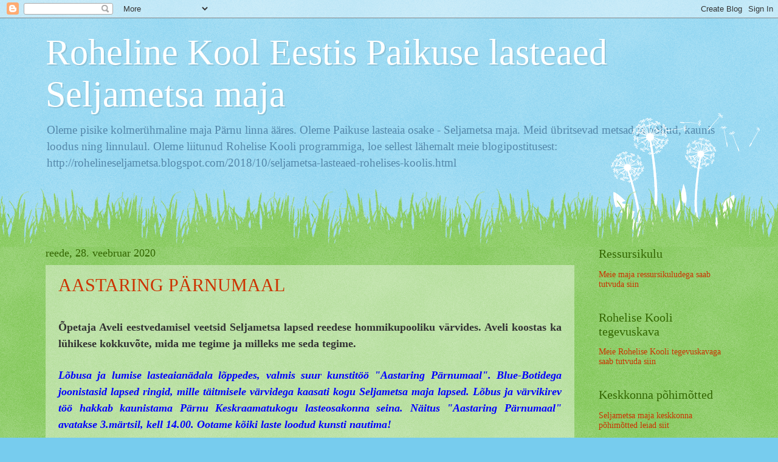

--- FILE ---
content_type: text/html; charset=UTF-8
request_url: https://rohelineseljametsa.blogspot.com/2020/02/
body_size: 19094
content:
<!DOCTYPE html>
<html class='v2' dir='ltr' lang='et'>
<head>
<link href='https://www.blogger.com/static/v1/widgets/4128112664-css_bundle_v2.css' rel='stylesheet' type='text/css'/>
<meta content='width=1100' name='viewport'/>
<meta content='text/html; charset=UTF-8' http-equiv='Content-Type'/>
<meta content='blogger' name='generator'/>
<link href='https://rohelineseljametsa.blogspot.com/favicon.ico' rel='icon' type='image/x-icon'/>
<link href='http://rohelineseljametsa.blogspot.com/2020/02/' rel='canonical'/>
<link rel="alternate" type="application/atom+xml" title="Roheline Kool Eestis Paikuse lasteaed Seljametsa maja - Atom" href="https://rohelineseljametsa.blogspot.com/feeds/posts/default" />
<link rel="alternate" type="application/rss+xml" title="Roheline Kool Eestis Paikuse lasteaed Seljametsa maja - RSS" href="https://rohelineseljametsa.blogspot.com/feeds/posts/default?alt=rss" />
<link rel="service.post" type="application/atom+xml" title="Roheline Kool Eestis Paikuse lasteaed Seljametsa maja - Atom" href="https://www.blogger.com/feeds/919661202683190428/posts/default" />
<!--Can't find substitution for tag [blog.ieCssRetrofitLinks]-->
<meta content='http://rohelineseljametsa.blogspot.com/2020/02/' property='og:url'/>
<meta content='Roheline Kool Eestis Paikuse lasteaed Seljametsa maja' property='og:title'/>
<meta content='Oleme pisike kolmerühmaline maja Pärnu linna ääres. Oleme Paikuse lasteaia osake - Seljametsa maja. Meid übritsevad metsad ja põllud, kaunis loodus ning linnulaul. Oleme liitunud Rohelise Kooli programmiga, loe sellest lähemalt meie blogipostitusest: http://rohelineseljametsa.blogspot.com/2018/10/seljametsa-lasteaed-rohelises-koolis.html
' property='og:description'/>
<title>Roheline Kool Eestis Paikuse lasteaed Seljametsa maja: veebruar 2020</title>
<style id='page-skin-1' type='text/css'><!--
/*
-----------------------------------------------
Blogger Template Style
Name:     Watermark
Designer: Blogger
URL:      www.blogger.com
----------------------------------------------- */
/* Use this with templates/1ktemplate-*.html */
/* Content
----------------------------------------------- */
body {
font: normal normal 15px Georgia, Utopia, 'Palatino Linotype', Palatino, serif;
color: #333333;
background: #77ccee url(https://resources.blogblog.com/blogblog/data/1kt/watermark/body_background_flower.png) repeat scroll top left;
}
html body .content-outer {
min-width: 0;
max-width: 100%;
width: 100%;
}
.content-outer {
font-size: 92%;
}
a:link {
text-decoration:none;
color: #cc3300;
}
a:visited {
text-decoration:none;
color: #993322;
}
a:hover {
text-decoration:underline;
color: #ff3300;
}
.body-fauxcolumns .cap-top {
margin-top: 30px;
background: transparent none no-repeat scroll top left;
height: 0;
}
.content-inner {
padding: 0;
}
/* Header
----------------------------------------------- */
.header-inner .Header .titlewrapper,
.header-inner .Header .descriptionwrapper {
padding-left: 20px;
padding-right: 20px;
}
.Header h1 {
font: normal normal 60px Georgia, Utopia, 'Palatino Linotype', Palatino, serif;
color: #ffffff;
text-shadow: 2px 2px rgba(0, 0, 0, .1);
}
.Header h1 a {
color: #ffffff;
}
.Header .description {
font-size: 140%;
color: #5588aa;
}
/* Tabs
----------------------------------------------- */
.tabs-inner .section {
margin: 0 20px;
}
.tabs-inner .PageList, .tabs-inner .LinkList, .tabs-inner .Labels {
margin-left: -11px;
margin-right: -11px;
background-color: transparent;
border-top: 0 solid #ffffff;
border-bottom: 0 solid #ffffff;
-moz-box-shadow: 0 0 0 rgba(0, 0, 0, .3);
-webkit-box-shadow: 0 0 0 rgba(0, 0, 0, .3);
-goog-ms-box-shadow: 0 0 0 rgba(0, 0, 0, .3);
box-shadow: 0 0 0 rgba(0, 0, 0, .3);
}
.tabs-inner .PageList .widget-content,
.tabs-inner .LinkList .widget-content,
.tabs-inner .Labels .widget-content {
margin: -3px -11px;
background: transparent none  no-repeat scroll right;
}
.tabs-inner .widget ul {
padding: 2px 25px;
max-height: 34px;
background: transparent none no-repeat scroll left;
}
.tabs-inner .widget li {
border: none;
}
.tabs-inner .widget li a {
display: inline-block;
padding: .25em 1em;
font: normal normal 20px Georgia, Utopia, 'Palatino Linotype', Palatino, serif;
color: #cc3300;
border-right: 1px solid #77ccee;
}
.tabs-inner .widget li:first-child a {
border-left: 1px solid #77ccee;
}
.tabs-inner .widget li.selected a, .tabs-inner .widget li a:hover {
color: #000000;
}
/* Headings
----------------------------------------------- */
h2 {
font: normal normal 20px Georgia, Utopia, 'Palatino Linotype', Palatino, serif;
color: #336600;
margin: 0 0 .5em;
}
h2.date-header {
font: normal normal 18px Georgia, Utopia, 'Palatino Linotype', Palatino, serif;
color: #336600;
}
/* Main
----------------------------------------------- */
.main-inner .column-center-inner,
.main-inner .column-left-inner,
.main-inner .column-right-inner {
padding: 0 5px;
}
.main-outer {
margin-top: 100px;
background: #66bb33 url(https://resources.blogblog.com/blogblog/data/1kt/watermark/body_background_flower.png) repeat scroll top center;
}
.main-inner {
padding-top: 0;
}
.main-cap-top {
position: relative;
}
.main-cap-top .cap-right {
position: absolute;
height: 100px;
width: 100%;
bottom: 0;
background: transparent url(https://resources.blogblog.com/blogblog/data/1kt/watermark/main_cap_flower.png) repeat-x scroll bottom center;
}
.main-cap-top .cap-left {
position: absolute;
height: 245px;
width: 280px;
right: 0;
bottom: 0;
background: transparent url(https://resources.blogblog.com/blogblog/data/1kt/watermark/main_overlay_flower.png) no-repeat scroll bottom left;
}
/* Posts
----------------------------------------------- */
.post-outer {
padding: 15px 20px;
margin: 0 0 25px;
background: transparent url(https://resources.blogblog.com/blogblog/data/1kt/watermark/post_background_birds.png) repeat scroll top left;
_background-image: none;
border: dotted 1px transparent;
-moz-box-shadow: 0 0 0 rgba(0, 0, 0, .1);
-webkit-box-shadow: 0 0 0 rgba(0, 0, 0, .1);
-goog-ms-box-shadow: 0 0 0 rgba(0, 0, 0, .1);
box-shadow: 0 0 0 rgba(0, 0, 0, .1);
}
h3.post-title {
font: normal normal 30px Georgia, Utopia, 'Palatino Linotype', Palatino, serif;
margin: 0;
}
.comments h4 {
font: normal normal 30px Georgia, Utopia, 'Palatino Linotype', Palatino, serif;
margin: 1em 0 0;
}
.post-body {
font-size: 105%;
line-height: 1.5;
position: relative;
}
.post-header {
margin: 0 0 1em;
color: #997755;
}
.post-footer {
margin: 10px 0 0;
padding: 10px 0 0;
color: #997755;
border-top: dashed 1px #777777;
}
#blog-pager {
font-size: 140%
}
#comments .comment-author {
padding-top: 1.5em;
border-top: dashed 1px #777777;
background-position: 0 1.5em;
}
#comments .comment-author:first-child {
padding-top: 0;
border-top: none;
}
.avatar-image-container {
margin: .2em 0 0;
}
/* Comments
----------------------------------------------- */
.comments .comments-content .icon.blog-author {
background-repeat: no-repeat;
background-image: url([data-uri]);
}
.comments .comments-content .loadmore a {
border-top: 1px solid #777777;
border-bottom: 1px solid #777777;
}
.comments .continue {
border-top: 2px solid #777777;
}
/* Widgets
----------------------------------------------- */
.widget ul, .widget #ArchiveList ul.flat {
padding: 0;
list-style: none;
}
.widget ul li, .widget #ArchiveList ul.flat li {
padding: .35em 0;
text-indent: 0;
border-top: dashed 1px #777777;
}
.widget ul li:first-child, .widget #ArchiveList ul.flat li:first-child {
border-top: none;
}
.widget .post-body ul {
list-style: disc;
}
.widget .post-body ul li {
border: none;
}
.widget .zippy {
color: #777777;
}
.post-body img, .post-body .tr-caption-container, .Profile img, .Image img,
.BlogList .item-thumbnail img {
padding: 5px;
background: #fff;
-moz-box-shadow: 1px 1px 5px rgba(0, 0, 0, .5);
-webkit-box-shadow: 1px 1px 5px rgba(0, 0, 0, .5);
-goog-ms-box-shadow: 1px 1px 5px rgba(0, 0, 0, .5);
box-shadow: 1px 1px 5px rgba(0, 0, 0, .5);
}
.post-body img, .post-body .tr-caption-container {
padding: 8px;
}
.post-body .tr-caption-container {
color: #333333;
}
.post-body .tr-caption-container img {
padding: 0;
background: transparent;
border: none;
-moz-box-shadow: 0 0 0 rgba(0, 0, 0, .1);
-webkit-box-shadow: 0 0 0 rgba(0, 0, 0, .1);
-goog-ms-box-shadow: 0 0 0 rgba(0, 0, 0, .1);
box-shadow: 0 0 0 rgba(0, 0, 0, .1);
}
/* Footer
----------------------------------------------- */
.footer-outer {
color:#ffffff;
background: #331100 url(https://resources.blogblog.com/blogblog/data/1kt/watermark/body_background_navigator.png) repeat scroll top left;
}
.footer-outer a {
color: #ffdd99;
}
.footer-outer a:visited {
color: #eecc77;
}
.footer-outer a:hover {
color: #ffffcc;
}
.footer-outer .widget h2 {
color: #ffffff;
}
/* Mobile
----------------------------------------------- */
body.mobile  {
background-size: 100% auto;
}
.mobile .body-fauxcolumn-outer {
background: transparent none repeat scroll top left;
}
html .mobile .mobile-date-outer {
border-bottom: none;
background: transparent url(https://resources.blogblog.com/blogblog/data/1kt/watermark/post_background_birds.png) repeat scroll top left;
_background-image: none;
margin-bottom: 10px;
}
.mobile .main-inner .date-outer {
padding: 0;
}
.mobile .main-inner .date-header {
margin: 10px;
}
.mobile .main-cap-top {
z-index: -1;
}
.mobile .content-outer {
font-size: 100%;
}
.mobile .post-outer {
padding: 10px;
}
.mobile .main-cap-top .cap-left {
background: transparent none no-repeat scroll bottom left;
}
.mobile .body-fauxcolumns .cap-top {
margin: 0;
}
.mobile-link-button {
background: transparent url(https://resources.blogblog.com/blogblog/data/1kt/watermark/post_background_birds.png) repeat scroll top left;
}
.mobile-link-button a:link, .mobile-link-button a:visited {
color: #cc3300;
}
.mobile-index-date .date-header {
color: #336600;
}
.mobile-index-contents {
color: #333333;
}
.mobile .tabs-inner .section {
margin: 0;
}
.mobile .tabs-inner .PageList {
margin-left: 0;
margin-right: 0;
}
.mobile .tabs-inner .PageList .widget-content {
margin: 0;
color: #000000;
background: transparent url(https://resources.blogblog.com/blogblog/data/1kt/watermark/post_background_birds.png) repeat scroll top left;
}
.mobile .tabs-inner .PageList .widget-content .pagelist-arrow {
border-left: 1px solid #77ccee;
}

--></style>
<style id='template-skin-1' type='text/css'><!--
body {
min-width: 1170px;
}
.content-outer, .content-fauxcolumn-outer, .region-inner {
min-width: 1170px;
max-width: 1170px;
_width: 1170px;
}
.main-inner .columns {
padding-left: 0px;
padding-right: 260px;
}
.main-inner .fauxcolumn-center-outer {
left: 0px;
right: 260px;
/* IE6 does not respect left and right together */
_width: expression(this.parentNode.offsetWidth -
parseInt("0px") -
parseInt("260px") + 'px');
}
.main-inner .fauxcolumn-left-outer {
width: 0px;
}
.main-inner .fauxcolumn-right-outer {
width: 260px;
}
.main-inner .column-left-outer {
width: 0px;
right: 100%;
margin-left: -0px;
}
.main-inner .column-right-outer {
width: 260px;
margin-right: -260px;
}
#layout {
min-width: 0;
}
#layout .content-outer {
min-width: 0;
width: 800px;
}
#layout .region-inner {
min-width: 0;
width: auto;
}
body#layout div.add_widget {
padding: 8px;
}
body#layout div.add_widget a {
margin-left: 32px;
}
--></style>
<link href='https://www.blogger.com/dyn-css/authorization.css?targetBlogID=919661202683190428&amp;zx=b9074113-a663-4819-9d3d-914440e9a04d' media='none' onload='if(media!=&#39;all&#39;)media=&#39;all&#39;' rel='stylesheet'/><noscript><link href='https://www.blogger.com/dyn-css/authorization.css?targetBlogID=919661202683190428&amp;zx=b9074113-a663-4819-9d3d-914440e9a04d' rel='stylesheet'/></noscript>
<meta name='google-adsense-platform-account' content='ca-host-pub-1556223355139109'/>
<meta name='google-adsense-platform-domain' content='blogspot.com'/>

</head>
<body class='loading variant-flower'>
<div class='navbar section' id='navbar' name='Navbar'><div class='widget Navbar' data-version='1' id='Navbar1'><script type="text/javascript">
    function setAttributeOnload(object, attribute, val) {
      if(window.addEventListener) {
        window.addEventListener('load',
          function(){ object[attribute] = val; }, false);
      } else {
        window.attachEvent('onload', function(){ object[attribute] = val; });
      }
    }
  </script>
<div id="navbar-iframe-container"></div>
<script type="text/javascript" src="https://apis.google.com/js/platform.js"></script>
<script type="text/javascript">
      gapi.load("gapi.iframes:gapi.iframes.style.bubble", function() {
        if (gapi.iframes && gapi.iframes.getContext) {
          gapi.iframes.getContext().openChild({
              url: 'https://www.blogger.com/navbar/919661202683190428?origin\x3dhttps://rohelineseljametsa.blogspot.com',
              where: document.getElementById("navbar-iframe-container"),
              id: "navbar-iframe"
          });
        }
      });
    </script><script type="text/javascript">
(function() {
var script = document.createElement('script');
script.type = 'text/javascript';
script.src = '//pagead2.googlesyndication.com/pagead/js/google_top_exp.js';
var head = document.getElementsByTagName('head')[0];
if (head) {
head.appendChild(script);
}})();
</script>
</div></div>
<div class='body-fauxcolumns'>
<div class='fauxcolumn-outer body-fauxcolumn-outer'>
<div class='cap-top'>
<div class='cap-left'></div>
<div class='cap-right'></div>
</div>
<div class='fauxborder-left'>
<div class='fauxborder-right'></div>
<div class='fauxcolumn-inner'>
</div>
</div>
<div class='cap-bottom'>
<div class='cap-left'></div>
<div class='cap-right'></div>
</div>
</div>
</div>
<div class='content'>
<div class='content-fauxcolumns'>
<div class='fauxcolumn-outer content-fauxcolumn-outer'>
<div class='cap-top'>
<div class='cap-left'></div>
<div class='cap-right'></div>
</div>
<div class='fauxborder-left'>
<div class='fauxborder-right'></div>
<div class='fauxcolumn-inner'>
</div>
</div>
<div class='cap-bottom'>
<div class='cap-left'></div>
<div class='cap-right'></div>
</div>
</div>
</div>
<div class='content-outer'>
<div class='content-cap-top cap-top'>
<div class='cap-left'></div>
<div class='cap-right'></div>
</div>
<div class='fauxborder-left content-fauxborder-left'>
<div class='fauxborder-right content-fauxborder-right'></div>
<div class='content-inner'>
<header>
<div class='header-outer'>
<div class='header-cap-top cap-top'>
<div class='cap-left'></div>
<div class='cap-right'></div>
</div>
<div class='fauxborder-left header-fauxborder-left'>
<div class='fauxborder-right header-fauxborder-right'></div>
<div class='region-inner header-inner'>
<div class='header section' id='header' name='Päis'><div class='widget Header' data-version='1' id='Header1'>
<div id='header-inner'>
<div class='titlewrapper'>
<h1 class='title'>
<a href='https://rohelineseljametsa.blogspot.com/'>
Roheline Kool Eestis Paikuse lasteaed Seljametsa maja
</a>
</h1>
</div>
<div class='descriptionwrapper'>
<p class='description'><span>Oleme pisike kolmerühmaline maja Pärnu linna ääres. Oleme Paikuse lasteaia osake - Seljametsa maja. Meid übritsevad metsad ja põllud, kaunis loodus ning linnulaul. Oleme liitunud Rohelise Kooli programmiga, loe sellest lähemalt meie blogipostitusest: http://rohelineseljametsa.blogspot.com/2018/10/seljametsa-lasteaed-rohelises-koolis.html
</span></p>
</div>
</div>
</div></div>
</div>
</div>
<div class='header-cap-bottom cap-bottom'>
<div class='cap-left'></div>
<div class='cap-right'></div>
</div>
</div>
</header>
<div class='tabs-outer'>
<div class='tabs-cap-top cap-top'>
<div class='cap-left'></div>
<div class='cap-right'></div>
</div>
<div class='fauxborder-left tabs-fauxborder-left'>
<div class='fauxborder-right tabs-fauxborder-right'></div>
<div class='region-inner tabs-inner'>
<div class='tabs no-items section' id='crosscol' name='Veeruülene'></div>
<div class='tabs no-items section' id='crosscol-overflow' name='Cross-Column 2'></div>
</div>
</div>
<div class='tabs-cap-bottom cap-bottom'>
<div class='cap-left'></div>
<div class='cap-right'></div>
</div>
</div>
<div class='main-outer'>
<div class='main-cap-top cap-top'>
<div class='cap-left'></div>
<div class='cap-right'></div>
</div>
<div class='fauxborder-left main-fauxborder-left'>
<div class='fauxborder-right main-fauxborder-right'></div>
<div class='region-inner main-inner'>
<div class='columns fauxcolumns'>
<div class='fauxcolumn-outer fauxcolumn-center-outer'>
<div class='cap-top'>
<div class='cap-left'></div>
<div class='cap-right'></div>
</div>
<div class='fauxborder-left'>
<div class='fauxborder-right'></div>
<div class='fauxcolumn-inner'>
</div>
</div>
<div class='cap-bottom'>
<div class='cap-left'></div>
<div class='cap-right'></div>
</div>
</div>
<div class='fauxcolumn-outer fauxcolumn-left-outer'>
<div class='cap-top'>
<div class='cap-left'></div>
<div class='cap-right'></div>
</div>
<div class='fauxborder-left'>
<div class='fauxborder-right'></div>
<div class='fauxcolumn-inner'>
</div>
</div>
<div class='cap-bottom'>
<div class='cap-left'></div>
<div class='cap-right'></div>
</div>
</div>
<div class='fauxcolumn-outer fauxcolumn-right-outer'>
<div class='cap-top'>
<div class='cap-left'></div>
<div class='cap-right'></div>
</div>
<div class='fauxborder-left'>
<div class='fauxborder-right'></div>
<div class='fauxcolumn-inner'>
</div>
</div>
<div class='cap-bottom'>
<div class='cap-left'></div>
<div class='cap-right'></div>
</div>
</div>
<!-- corrects IE6 width calculation -->
<div class='columns-inner'>
<div class='column-center-outer'>
<div class='column-center-inner'>
<div class='main section' id='main' name='Peamine'><div class='widget Blog' data-version='1' id='Blog1'>
<div class='blog-posts hfeed'>

          <div class="date-outer">
        
<h2 class='date-header'><span>reede, 28. veebruar 2020</span></h2>

          <div class="date-posts">
        
<div class='post-outer'>
<div class='post hentry uncustomized-post-template' itemprop='blogPost' itemscope='itemscope' itemtype='http://schema.org/BlogPosting'>
<meta content='https://blogger.googleusercontent.com/img/b/R29vZ2xl/AVvXsEiVwQxxM-mOrj7xLsuCI5qSFPPLOvpYCWLN7WggCSLcIMh1r8Ebtz4EFN7c3l-RrC9o9FRjqYIw5_UwJHV2DFgGHBC7Kqw-rx2dXNssEbvOVzeddKHLPw353ahooo_ecxcbRlQcocvXTmnz/s640/87555378_2635980296450572_7768845018051117056_n.jpg' itemprop='image_url'/>
<meta content='919661202683190428' itemprop='blogId'/>
<meta content='4127644398372984071' itemprop='postId'/>
<a name='4127644398372984071'></a>
<h3 class='post-title entry-title' itemprop='name'>
<a href='https://rohelineseljametsa.blogspot.com/2020/02/aastaring-parnumaal.html'>AASTARING PÄRNUMAAL</a>
</h3>
<div class='post-header'>
<div class='post-header-line-1'></div>
</div>
<div class='post-body entry-content' id='post-body-4127644398372984071' itemprop='description articleBody'>
<h3 style="text-align: justify;">
<br /></h3>
<h3 style="text-align: justify;">
<span style="font-size: large;">Õpetaja Aveli eestvedamisel veetsid Seljametsa lapsed  reedese hommikupooliku värvides. Aveli koostas ka lühikese kokkuvõte, mida me tegime ja milleks me seda tegime.&nbsp;</span></h3>
<h3 style="text-align: justify;">
<br /><span style="color: blue; font-size: large;"><i>Lõbusa ja lumise lasteaianädala lõppedes, valmis suur kunstitöö "Aastaring Pärnumaal". Blue-Botidega joonistasid lapsed ringid, mille täitmisele värvidega kaasati kogu Seljametsa maja lapsed. Lõbus ja värvikirev töö hakkab kaunistama Pärnu Keskraamatukogu lasteosakonna seina. Näitus "Aastaring Pärnumaal" avatakse 3.märtsil, kell 14.00. Ootame kõiki laste loodud kunsti nautima!&nbsp;</i></span></h3>
<div>
<span style="color: blue; font-size: large;"><i><br /></i></span></div>
<div>
<span style="font-size: large;"><i>Galerii pisikestest kunstnikest:&nbsp;</i></span></div>
<div class="separator" style="clear: both; text-align: center;">
<a href="https://blogger.googleusercontent.com/img/b/R29vZ2xl/AVvXsEiVwQxxM-mOrj7xLsuCI5qSFPPLOvpYCWLN7WggCSLcIMh1r8Ebtz4EFN7c3l-RrC9o9FRjqYIw5_UwJHV2DFgGHBC7Kqw-rx2dXNssEbvOVzeddKHLPw353ahooo_ecxcbRlQcocvXTmnz/s1600/87555378_2635980296450572_7768845018051117056_n.jpg" imageanchor="1" style="margin-left: 1em; margin-right: 1em;"><img border="0" data-original-height="720" data-original-width="960" height="480" src="https://blogger.googleusercontent.com/img/b/R29vZ2xl/AVvXsEiVwQxxM-mOrj7xLsuCI5qSFPPLOvpYCWLN7WggCSLcIMh1r8Ebtz4EFN7c3l-RrC9o9FRjqYIw5_UwJHV2DFgGHBC7Kqw-rx2dXNssEbvOVzeddKHLPw353ahooo_ecxcbRlQcocvXTmnz/s640/87555378_2635980296450572_7768845018051117056_n.jpg" width="640" /></a></div>
<br />
<div class="separator" style="clear: both; text-align: center;">
<a href="https://blogger.googleusercontent.com/img/b/R29vZ2xl/AVvXsEgK4KKGaVP9kuvZw2y9D-2KUknEYJqiERjAjWu6tU-ZkhxUF5icKbs3utWpuS_Zb1qJOJe_YZzONpNO3fTZFanUAx7vhC0XoLOUYewOzGuttRPqQvWSWQhiZnVD4SsyWXdHrXhjM4iIyEVj/s1600/87812087_177899040330177_8037153647961833472_n.jpg" imageanchor="1" style="margin-left: 1em; margin-right: 1em;"><img border="0" data-original-height="720" data-original-width="960" height="480" src="https://blogger.googleusercontent.com/img/b/R29vZ2xl/AVvXsEgK4KKGaVP9kuvZw2y9D-2KUknEYJqiERjAjWu6tU-ZkhxUF5icKbs3utWpuS_Zb1qJOJe_YZzONpNO3fTZFanUAx7vhC0XoLOUYewOzGuttRPqQvWSWQhiZnVD4SsyWXdHrXhjM4iIyEVj/s640/87812087_177899040330177_8037153647961833472_n.jpg" width="640" /></a></div>
<br />
<div class="separator" style="clear: both; text-align: center;">
<a href="https://blogger.googleusercontent.com/img/b/R29vZ2xl/AVvXsEiKGHQa4KgWAiTkKr2d9rx6B1TjDgwV-HKCj9Qw1fDmE5N47Nw1zQGNBgr6sgr5cf0Wr3Ap88BogUB6N5IJ7amzQev6QAnckJnoe3UsiSVYnnd8tXmGhW9fTF5tseA8FLSk-SR1yN6Yn4Aw/s1600/87539127_1875349125932156_6499554544245014528_n.jpg" imageanchor="1" style="margin-left: 1em; margin-right: 1em;"><img border="0" data-original-height="960" data-original-width="720" height="640" src="https://blogger.googleusercontent.com/img/b/R29vZ2xl/AVvXsEiKGHQa4KgWAiTkKr2d9rx6B1TjDgwV-HKCj9Qw1fDmE5N47Nw1zQGNBgr6sgr5cf0Wr3Ap88BogUB6N5IJ7amzQev6QAnckJnoe3UsiSVYnnd8tXmGhW9fTF5tseA8FLSk-SR1yN6Yn4Aw/s640/87539127_1875349125932156_6499554544245014528_n.jpg" width="480" /></a></div>
<br />
<div class="separator" style="clear: both; text-align: center;">
<a href="https://blogger.googleusercontent.com/img/b/R29vZ2xl/AVvXsEiGaGa_GfeYgWcpeBpE8sVxaig1VN1vqn2ZccArbAT94hh0PdzMyf4TPYvp09AiYRDv1yEvX0ylY0Za25Fqk9AuaVsNDsUjqvoSAXqGpJLBiqzL9Ma_c8Q4UVj2PixcHnKeIGQ1jABxptRz/s1600/87585175_3121552701241097_3078920049998692352_n.jpg" imageanchor="1" style="margin-left: 1em; margin-right: 1em;"><img border="0" data-original-height="960" data-original-width="720" height="640" src="https://blogger.googleusercontent.com/img/b/R29vZ2xl/AVvXsEiGaGa_GfeYgWcpeBpE8sVxaig1VN1vqn2ZccArbAT94hh0PdzMyf4TPYvp09AiYRDv1yEvX0ylY0Za25Fqk9AuaVsNDsUjqvoSAXqGpJLBiqzL9Ma_c8Q4UVj2PixcHnKeIGQ1jABxptRz/s640/87585175_3121552701241097_3078920049998692352_n.jpg" width="480" /></a></div>
<br />
<div class="separator" style="clear: both; text-align: center;">
<a href="https://blogger.googleusercontent.com/img/b/R29vZ2xl/AVvXsEhlnTnZ0NqystW8t1jhE_SLnU0FNslCI-EcBzotezEjmaERnyaPYqHz7-9owa7w-sOM8KyxR1uxIIyybZ2jmpZafWFGEKNKUNZz0r16Jsz6hzO97wTOpwtcLsW4O2fwBfDSzX-o1AtjE9vh/s1600/87663414_1025058567894267_2946206526919933952_n.jpg" imageanchor="1" style="margin-left: 1em; margin-right: 1em;"><img border="0" data-original-height="960" data-original-width="720" height="640" src="https://blogger.googleusercontent.com/img/b/R29vZ2xl/AVvXsEhlnTnZ0NqystW8t1jhE_SLnU0FNslCI-EcBzotezEjmaERnyaPYqHz7-9owa7w-sOM8KyxR1uxIIyybZ2jmpZafWFGEKNKUNZz0r16Jsz6hzO97wTOpwtcLsW4O2fwBfDSzX-o1AtjE9vh/s640/87663414_1025058567894267_2946206526919933952_n.jpg" width="480" /></a></div>
<br />
<div class="separator" style="clear: both; text-align: center;">
<a href="https://blogger.googleusercontent.com/img/b/R29vZ2xl/AVvXsEiWjM0_U7hGeJOYwAM9WO6RHUf70AfrsxAm-WvBNwqo87z90GJyIQHfuHhij8vyMyQwYgT3lzO8nRYweHyi-ggRdCIsnKh4oLtPUYCcB1hGa5YG8h34dS8ULycwwbAuCp63sJUcZYe6oEJf/s1600/87868910_498767544167885_8175058901738192896_n.jpg" imageanchor="1" style="margin-left: 1em; margin-right: 1em;"><img border="0" data-original-height="720" data-original-width="960" height="480" src="https://blogger.googleusercontent.com/img/b/R29vZ2xl/AVvXsEiWjM0_U7hGeJOYwAM9WO6RHUf70AfrsxAm-WvBNwqo87z90GJyIQHfuHhij8vyMyQwYgT3lzO8nRYweHyi-ggRdCIsnKh4oLtPUYCcB1hGa5YG8h34dS8ULycwwbAuCp63sJUcZYe6oEJf/s640/87868910_498767544167885_8175058901738192896_n.jpg" width="640" /></a></div>
<br />
<div class="separator" style="clear: both; text-align: center;">
<a href="https://blogger.googleusercontent.com/img/b/R29vZ2xl/AVvXsEjz7ZLpc-IDE7yfdy4ELdjXhHsiv1XcULZSCO4Q-fxxjXPmyQnnOIBm0fzew8tcF6dZVcr5jlqxpYdpXrw_JPNTvgXWu8tlwNU4d_qZc-WIxAFwH1CFu-U8Kx27MHsy4jwaYuVBorxhsTmW/s1600/87562788_900379323754241_6598728745018720256_n.jpg" imageanchor="1" style="margin-left: 1em; margin-right: 1em;"><img border="0" data-original-height="720" data-original-width="960" height="480" src="https://blogger.googleusercontent.com/img/b/R29vZ2xl/AVvXsEjz7ZLpc-IDE7yfdy4ELdjXhHsiv1XcULZSCO4Q-fxxjXPmyQnnOIBm0fzew8tcF6dZVcr5jlqxpYdpXrw_JPNTvgXWu8tlwNU4d_qZc-WIxAFwH1CFu-U8Kx27MHsy4jwaYuVBorxhsTmW/s640/87562788_900379323754241_6598728745018720256_n.jpg" width="640" /></a></div>
<br />
<div class="separator" style="clear: both; text-align: center;">
<a href="https://blogger.googleusercontent.com/img/b/R29vZ2xl/AVvXsEgiUrfULE-HXG9qoec-dt5hspTLHyahOOn8iMg-gfk4nYgPunz2UIFpY9N300HOYVOD5OeZSSq1IbdYmADGepkKOectm96GsfycykUWeJKIZ-pTodtEKc3ZVhAcL3krGgJGNJyx3WKwiJtY/s1600/87563603_628671287919408_2046789033098477568_n.jpg" imageanchor="1" style="margin-left: 1em; margin-right: 1em;"><img border="0" data-original-height="720" data-original-width="960" height="480" src="https://blogger.googleusercontent.com/img/b/R29vZ2xl/AVvXsEgiUrfULE-HXG9qoec-dt5hspTLHyahOOn8iMg-gfk4nYgPunz2UIFpY9N300HOYVOD5OeZSSq1IbdYmADGepkKOectm96GsfycykUWeJKIZ-pTodtEKc3ZVhAcL3krGgJGNJyx3WKwiJtY/s640/87563603_628671287919408_2046789033098477568_n.jpg" width="640" /></a></div>
<br />
<div class="separator" style="clear: both; text-align: center;">
<a href="https://blogger.googleusercontent.com/img/b/R29vZ2xl/AVvXsEhrLMYZzcbHGpo8nsIO-Ud2gmRpRyyptBET95lOW5LZcdRxbMUhXrimi5cxW2pNqvjinpLOBGq2GW3BE0jqz0gmEr-pkzjX4Hzdc8Abgb49dzJXQL4P71W5Yv-xMf2BTT02OXRRorB2vgXA/s1600/87675695_2501763296818994_9029601533573988352_n.jpg" imageanchor="1" style="margin-left: 1em; margin-right: 1em;"><img border="0" data-original-height="720" data-original-width="960" height="480" src="https://blogger.googleusercontent.com/img/b/R29vZ2xl/AVvXsEhrLMYZzcbHGpo8nsIO-Ud2gmRpRyyptBET95lOW5LZcdRxbMUhXrimi5cxW2pNqvjinpLOBGq2GW3BE0jqz0gmEr-pkzjX4Hzdc8Abgb49dzJXQL4P71W5Yv-xMf2BTT02OXRRorB2vgXA/s640/87675695_2501763296818994_9029601533573988352_n.jpg" width="640" /></a></div>
<br />
<div class="separator" style="clear: both; text-align: center;">
<a href="https://blogger.googleusercontent.com/img/b/R29vZ2xl/AVvXsEjo58Fqzj1D8PZLWSG_rz6pSOg5Mv6mEllHcSEclKAs53SEttj1utsEjN6vikkHzK2pBw6VRtwLXtz2xBxL47Plz8zbM8ogov8d2ey51aX12sAD68uGgjJaGzxlD9lKyg6FcLZLHUenizFZ/s1600/87934050_2775294765849492_33828734381326336_n.jpg" imageanchor="1" style="margin-left: 1em; margin-right: 1em;"><img border="0" data-original-height="720" data-original-width="960" height="480" src="https://blogger.googleusercontent.com/img/b/R29vZ2xl/AVvXsEjo58Fqzj1D8PZLWSG_rz6pSOg5Mv6mEllHcSEclKAs53SEttj1utsEjN6vikkHzK2pBw6VRtwLXtz2xBxL47Plz8zbM8ogov8d2ey51aX12sAD68uGgjJaGzxlD9lKyg6FcLZLHUenizFZ/s640/87934050_2775294765849492_33828734381326336_n.jpg" width="640" /></a></div>
<br />
<div class="separator" style="clear: both; text-align: center;">
<a href="https://blogger.googleusercontent.com/img/b/R29vZ2xl/AVvXsEjO5C1uq4PwT7tcxY3yYV5qrRb_jA24ALCbcrFnNuZEMlI8jUQhRK2JQx7zeccEbEwOh1-y91CHZM_Zp1mEpVq_cpF48dgXqiZyVdI9cQLAHvawF52F6EwnpVcujGIWrszOI7wEmdF8RTIK/s1600/87532758_129090548506976_4547063596894388224_n.jpg" imageanchor="1" style="margin-left: 1em; margin-right: 1em;"><img border="0" data-original-height="720" data-original-width="960" height="480" src="https://blogger.googleusercontent.com/img/b/R29vZ2xl/AVvXsEjO5C1uq4PwT7tcxY3yYV5qrRb_jA24ALCbcrFnNuZEMlI8jUQhRK2JQx7zeccEbEwOh1-y91CHZM_Zp1mEpVq_cpF48dgXqiZyVdI9cQLAHvawF52F6EwnpVcujGIWrszOI7wEmdF8RTIK/s640/87532758_129090548506976_4547063596894388224_n.jpg" width="640" /></a></div>
<br />
<div class="separator" style="clear: both; text-align: center;">
<a href="https://blogger.googleusercontent.com/img/b/R29vZ2xl/AVvXsEhVPGirwMMFVjTaBfPhFbpuxXYA8p0pcqWsmMQUO1-7hnvsLZ4gPfSy6YXK08k4wcm8XRHjLQVFXfTs08jLbZuxK8XBIGSZRiOHXi58a3OkYfC79AcK1A-CMwZfLjRFVRL3M2tL5SNoi92n/s1600/87767079_513624489291729_7155369825273905152_n.jpg" imageanchor="1" style="margin-left: 1em; margin-right: 1em;"><img border="0" data-original-height="720" data-original-width="960" height="480" src="https://blogger.googleusercontent.com/img/b/R29vZ2xl/AVvXsEhVPGirwMMFVjTaBfPhFbpuxXYA8p0pcqWsmMQUO1-7hnvsLZ4gPfSy6YXK08k4wcm8XRHjLQVFXfTs08jLbZuxK8XBIGSZRiOHXi58a3OkYfC79AcK1A-CMwZfLjRFVRL3M2tL5SNoi92n/s640/87767079_513624489291729_7155369825273905152_n.jpg" width="640" /></a></div>
<div>
<span style="color: blue; font-size: large;"><i><br /></i></span></div>
<div>
<span style="color: blue; font-size: large;"><i><br /></i></span></div>
<div>
<span style="color: blue; font-size: large;"><i><br /></i></span></div>
<div>
<span style="color: blue; font-size: large;"><i><br /></i></span></div>
<div>
<span style="font-size: large;"><b>Vahvat lumist nädalalõppu ja kohtume näitusel! :)</b></span></div>
<div>
<span style="font-size: large;"><b><br /></b></span></div>
<div>
<span style="font-size: large;"><b><br /></b></span></div>
<span style="background-color: #f1f0f0; color: #444950; font-family: Helvetica, Arial, sans-serif; font-size: 13px; white-space: pre-wrap;"><br /></span>
<span style="background-color: #f1f0f0; color: #444950; font-family: Helvetica, Arial, sans-serif; font-size: 13px; white-space: pre-wrap;"><br /></span>
<span style="background-color: #f1f0f0; color: #444950; font-family: Helvetica, Arial, sans-serif; font-size: 13px; white-space: pre-wrap;"><br /></span>
<div style='clear: both;'></div>
</div>
<div class='post-footer'>
<div class='post-footer-line post-footer-line-1'>
<span class='post-author vcard'>
</span>
<span class='post-timestamp'>
kell
<meta content='http://rohelineseljametsa.blogspot.com/2020/02/aastaring-parnumaal.html' itemprop='url'/>
<a class='timestamp-link' href='https://rohelineseljametsa.blogspot.com/2020/02/aastaring-parnumaal.html' rel='bookmark' title='permanent link'><abbr class='published' itemprop='datePublished' title='2020-02-28T03:48:00-08:00'>veebruar 28, 2020</abbr></a>
</span>
<span class='post-comment-link'>
<a class='comment-link' href='https://rohelineseljametsa.blogspot.com/2020/02/aastaring-parnumaal.html#comment-form' onclick=''>
Kommentaare ei ole:
  </a>
</span>
<span class='post-icons'>
<span class='item-control blog-admin pid-1514241721'>
<a href='https://www.blogger.com/post-edit.g?blogID=919661202683190428&postID=4127644398372984071&from=pencil' title='Muutke postitust'>
<img alt='' class='icon-action' height='18' src='https://resources.blogblog.com/img/icon18_edit_allbkg.gif' width='18'/>
</a>
</span>
</span>
<div class='post-share-buttons goog-inline-block'>
<a class='goog-inline-block share-button sb-email' href='https://www.blogger.com/share-post.g?blogID=919661202683190428&postID=4127644398372984071&target=email' target='_blank' title='Saada see meiliga'><span class='share-button-link-text'>Saada see meiliga</span></a><a class='goog-inline-block share-button sb-blog' href='https://www.blogger.com/share-post.g?blogID=919661202683190428&postID=4127644398372984071&target=blog' onclick='window.open(this.href, "_blank", "height=270,width=475"); return false;' target='_blank' title='BlogThis!'><span class='share-button-link-text'>BlogThis!</span></a><a class='goog-inline-block share-button sb-twitter' href='https://www.blogger.com/share-post.g?blogID=919661202683190428&postID=4127644398372984071&target=twitter' target='_blank' title='Jaga X-is'><span class='share-button-link-text'>Jaga X-is</span></a><a class='goog-inline-block share-button sb-facebook' href='https://www.blogger.com/share-post.g?blogID=919661202683190428&postID=4127644398372984071&target=facebook' onclick='window.open(this.href, "_blank", "height=430,width=640"); return false;' target='_blank' title='Jaga Facebookis'><span class='share-button-link-text'>Jaga Facebookis</span></a><a class='goog-inline-block share-button sb-pinterest' href='https://www.blogger.com/share-post.g?blogID=919661202683190428&postID=4127644398372984071&target=pinterest' target='_blank' title='Jagage Pinterestis'><span class='share-button-link-text'>Jagage Pinterestis</span></a>
</div>
</div>
<div class='post-footer-line post-footer-line-2'>
<span class='post-labels'>
</span>
</div>
<div class='post-footer-line post-footer-line-3'>
<span class='post-location'>
</span>
</div>
</div>
</div>
</div>

          </div></div>
        

          <div class="date-outer">
        
<h2 class='date-header'><span>neljapäev, 27. veebruar 2020</span></h2>

          <div class="date-posts">
        
<div class='post-outer'>
<div class='post hentry uncustomized-post-template' itemprop='blogPost' itemscope='itemscope' itemtype='http://schema.org/BlogPosting'>
<meta content='https://blogger.googleusercontent.com/img/b/R29vZ2xl/AVvXsEjesyJ-41_8NNb55wE7ua8JghIhRTynid0RZ6ti4KfzuYm-aKmxzfC9VZTFmRPo3p_FTNDX2G3C-QiSCNg1hlRWIGyTSFNELYjfSg9O0VVIkjsBDTVDydlgu6OnExz80itH778a9d1DjQN5/s400/25.02.20.jpg' itemprop='image_url'/>
<meta content='919661202683190428' itemprop='blogId'/>
<meta content='4177769631526405536' itemprop='postId'/>
<a name='4177769631526405536'></a>
<h3 class='post-title entry-title' itemprop='name'>
<a href='https://rohelineseljametsa.blogspot.com/2020/02/soprusetera-esimene-projektinadal-on.html'>SÕPRUSETERA - ESIMENE PROJEKTINÄDAL ON SELJATAGA</a>
</h3>
<div class='post-header'>
<div class='post-header-line-1'></div>
</div>
<div class='post-body entry-content' id='post-body-4177769631526405536' itemprop='description articleBody'>
<div style="text-align: justify;">
<h3>
Esimene projektinädal on möödunud suurel kiirusel. Meie rõõmuks on ka hernestel olnud hea aeg - osad on juba tärganud. Aedherned "Erme" ja "Valma" on meid rõõmustamas juba ilusate roheliste võrsetega. Lõhnav lillhernes "Bijou", aga laseb end oodata. Aga me jaksame oodata küll! :)</h3>
<h3>
<br />Poputame ja kastame, hellitame ja laulame, luuletame ja naudime - nii nad meil kasvavad.&nbsp;</h3>
<h3>
<br />Siilikeste õpetaja Kaire on loonud luuleread, mida väikesed Siilikesed oma taimekestele hellitavalt loevad:<br /><div style="text-align: center;">
Kasva kasva taimeke,</div>
<div style="text-align: center;">
kasva rõõmuks lapsele.&nbsp;</div>
<div style="text-align: center;">
Kasva kasva herneke,&nbsp;</div>
<div style="text-align: center;">
kasva toiduks lapsele.</div>
</h3>
</div>
<div>
<br /></div>
<table align="center" cellpadding="0" cellspacing="0" class="tr-caption-container" style="margin-left: auto; margin-right: auto; text-align: center;"><tbody>
<tr><td style="text-align: center;"><a href="https://blogger.googleusercontent.com/img/b/R29vZ2xl/AVvXsEjesyJ-41_8NNb55wE7ua8JghIhRTynid0RZ6ti4KfzuYm-aKmxzfC9VZTFmRPo3p_FTNDX2G3C-QiSCNg1hlRWIGyTSFNELYjfSg9O0VVIkjsBDTVDydlgu6OnExz80itH778a9d1DjQN5/s1600/25.02.20.jpg" imageanchor="1" style="margin-left: auto; margin-right: auto;"><img border="0" data-original-height="960" data-original-width="720" height="400" src="https://blogger.googleusercontent.com/img/b/R29vZ2xl/AVvXsEjesyJ-41_8NNb55wE7ua8JghIhRTynid0RZ6ti4KfzuYm-aKmxzfC9VZTFmRPo3p_FTNDX2G3C-QiSCNg1hlRWIGyTSFNELYjfSg9O0VVIkjsBDTVDydlgu6OnExz80itH778a9d1DjQN5/s400/25.02.20.jpg" width="300" /></a></td></tr>
<tr><td class="tr-caption" style="text-align: center;">Oravakesed</td></tr>
</tbody></table>
<br />
<table align="center" cellpadding="0" cellspacing="0" class="tr-caption-container" style="margin-left: auto; margin-right: auto; text-align: center;"><tbody>
<tr><td style="text-align: center;"><a href="https://blogger.googleusercontent.com/img/b/R29vZ2xl/AVvXsEjnBiXJMp9C62tMRYXknfcjDjn_ff97Z0KruWHFJjqeHbAfoCQH7dEOa5GwABd9pkCg6r4w70b6fdMFY8M0_-KL3LH1V6caT8KcrhFoACuW14df50uj3Lz3zCB7RJCxKBgzxo8p5DlkI6n7/s1600/25.02.20-2.jpg" imageanchor="1" style="margin-left: auto; margin-right: auto;"><img border="0" data-original-height="720" data-original-width="960" height="480" src="https://blogger.googleusercontent.com/img/b/R29vZ2xl/AVvXsEjnBiXJMp9C62tMRYXknfcjDjn_ff97Z0KruWHFJjqeHbAfoCQH7dEOa5GwABd9pkCg6r4w70b6fdMFY8M0_-KL3LH1V6caT8KcrhFoACuW14df50uj3Lz3zCB7RJCxKBgzxo8p5DlkI6n7/s640/25.02.20-2.jpg" width="640" /></a></td></tr>
<tr><td class="tr-caption" style="text-align: center;">Oravakesed</td></tr>
</tbody></table>
<br />
<div class="separator" style="clear: both; text-align: center;">
<a href="https://blogger.googleusercontent.com/img/b/R29vZ2xl/AVvXsEgdSmbNX9eJgasXUefT6S_Y3YPfHv9shhbP3TnIQFrqEBI_fhWV6LL5nBdCvLOwoAbuOxMe26dLIDlnnBaTn_srRsXYSo1t9hPyOA2eZ1nImidGDDG5n7P_ehYI57q9dEQCqug4vPbhDICx/s1600/25.02.20-1.jpg" imageanchor="1" style="margin-left: 1em; margin-right: 1em;"><img border="0" data-original-height="720" data-original-width="960" height="480" src="https://blogger.googleusercontent.com/img/b/R29vZ2xl/AVvXsEgdSmbNX9eJgasXUefT6S_Y3YPfHv9shhbP3TnIQFrqEBI_fhWV6LL5nBdCvLOwoAbuOxMe26dLIDlnnBaTn_srRsXYSo1t9hPyOA2eZ1nImidGDDG5n7P_ehYI57q9dEQCqug4vPbhDICx/s640/25.02.20-1.jpg" width="640" /></a></div>
<br />
<div class="separator" style="clear: both; text-align: center;">
<a href="https://blogger.googleusercontent.com/img/b/R29vZ2xl/AVvXsEjGLqPeCkpWcEs7zjY5dt6V0CUNBv8am7l_t0jrIfuGLZ6D3UXNuWlFLWyDf2veAoUVBPIg4_sXs2ZcyGh8UCtmaUDNsv8YqGXZ7qNdN0KanBZrVKlqbyLzQ2H0faAq-a0nMBIzKVJ4bOJ7/s1600/25.02.20-2.jpg" imageanchor="1" style="margin-left: 1em; margin-right: 1em;"><img border="0" data-original-height="720" data-original-width="960" height="480" src="https://blogger.googleusercontent.com/img/b/R29vZ2xl/AVvXsEjGLqPeCkpWcEs7zjY5dt6V0CUNBv8am7l_t0jrIfuGLZ6D3UXNuWlFLWyDf2veAoUVBPIg4_sXs2ZcyGh8UCtmaUDNsv8YqGXZ7qNdN0KanBZrVKlqbyLzQ2H0faAq-a0nMBIzKVJ4bOJ7/s640/25.02.20-2.jpg" width="640" /></a></div>
<br />
<div class="separator" style="clear: both; text-align: center;">
</div>
<div class="separator" style="clear: both; text-align: center;">
<a href="https://blogger.googleusercontent.com/img/b/R29vZ2xl/AVvXsEg6hT-gvfzrTUyPaUH0MgcISVyX-_UdhAGeZdQqsHPf5qTRWiGDahlP1oZ5NtA7omK4J-0D-V_KVLqxOP_Wk9otJSZt7G7_FOI2XeYE7Wg45bbAhqe33dB_mgdEpyutrhiHr3RLgmswCg9j/s1600/25.02.20.jpg" imageanchor="1" style="margin-left: 1em; margin-right: 1em;"><img border="0" data-original-height="720" data-original-width="960" height="480" src="https://blogger.googleusercontent.com/img/b/R29vZ2xl/AVvXsEg6hT-gvfzrTUyPaUH0MgcISVyX-_UdhAGeZdQqsHPf5qTRWiGDahlP1oZ5NtA7omK4J-0D-V_KVLqxOP_Wk9otJSZt7G7_FOI2XeYE7Wg45bbAhqe33dB_mgdEpyutrhiHr3RLgmswCg9j/s640/25.02.20.jpg" width="640" /></a></div>
<br />
<div class="separator" style="clear: both; text-align: center;">
Siilikeste kasvandikud.</div>
<div>
<br /></div>
<div style='clear: both;'></div>
</div>
<div class='post-footer'>
<div class='post-footer-line post-footer-line-1'>
<span class='post-author vcard'>
</span>
<span class='post-timestamp'>
kell
<meta content='http://rohelineseljametsa.blogspot.com/2020/02/soprusetera-esimene-projektinadal-on.html' itemprop='url'/>
<a class='timestamp-link' href='https://rohelineseljametsa.blogspot.com/2020/02/soprusetera-esimene-projektinadal-on.html' rel='bookmark' title='permanent link'><abbr class='published' itemprop='datePublished' title='2020-02-27T01:52:00-08:00'>veebruar 27, 2020</abbr></a>
</span>
<span class='post-comment-link'>
<a class='comment-link' href='https://rohelineseljametsa.blogspot.com/2020/02/soprusetera-esimene-projektinadal-on.html#comment-form' onclick=''>
1 kommentaar:
  </a>
</span>
<span class='post-icons'>
<span class='item-control blog-admin pid-1514241721'>
<a href='https://www.blogger.com/post-edit.g?blogID=919661202683190428&postID=4177769631526405536&from=pencil' title='Muutke postitust'>
<img alt='' class='icon-action' height='18' src='https://resources.blogblog.com/img/icon18_edit_allbkg.gif' width='18'/>
</a>
</span>
</span>
<div class='post-share-buttons goog-inline-block'>
<a class='goog-inline-block share-button sb-email' href='https://www.blogger.com/share-post.g?blogID=919661202683190428&postID=4177769631526405536&target=email' target='_blank' title='Saada see meiliga'><span class='share-button-link-text'>Saada see meiliga</span></a><a class='goog-inline-block share-button sb-blog' href='https://www.blogger.com/share-post.g?blogID=919661202683190428&postID=4177769631526405536&target=blog' onclick='window.open(this.href, "_blank", "height=270,width=475"); return false;' target='_blank' title='BlogThis!'><span class='share-button-link-text'>BlogThis!</span></a><a class='goog-inline-block share-button sb-twitter' href='https://www.blogger.com/share-post.g?blogID=919661202683190428&postID=4177769631526405536&target=twitter' target='_blank' title='Jaga X-is'><span class='share-button-link-text'>Jaga X-is</span></a><a class='goog-inline-block share-button sb-facebook' href='https://www.blogger.com/share-post.g?blogID=919661202683190428&postID=4177769631526405536&target=facebook' onclick='window.open(this.href, "_blank", "height=430,width=640"); return false;' target='_blank' title='Jaga Facebookis'><span class='share-button-link-text'>Jaga Facebookis</span></a><a class='goog-inline-block share-button sb-pinterest' href='https://www.blogger.com/share-post.g?blogID=919661202683190428&postID=4177769631526405536&target=pinterest' target='_blank' title='Jagage Pinterestis'><span class='share-button-link-text'>Jagage Pinterestis</span></a>
</div>
</div>
<div class='post-footer-line post-footer-line-2'>
<span class='post-labels'>
</span>
</div>
<div class='post-footer-line post-footer-line-3'>
<span class='post-location'>
</span>
</div>
</div>
</div>
</div>

          </div></div>
        

          <div class="date-outer">
        
<h2 class='date-header'><span>kolmapäev, 19. veebruar 2020</span></h2>

          <div class="date-posts">
        
<div class='post-outer'>
<div class='post hentry uncustomized-post-template' itemprop='blogPost' itemscope='itemscope' itemtype='http://schema.org/BlogPosting'>
<meta content='https://blogger.googleusercontent.com/img/b/R29vZ2xl/AVvXsEhiDiNfqlMF158q5zWra2uDT6lnrIA_m1c8w96GZgCDaqGRzRrAgkW5_XfC3FaYXW42zgD3FXX34YMczJtW2JsxdSiLUVO6fmnaMyGFqMy9LOueNVZrFLKeKfJKMjFJUDVxJKCOryswhjlJ/s640/ORAVAD.jpg' itemprop='image_url'/>
<meta content='919661202683190428' itemprop='blogId'/>
<meta content='3119223974680261999' itemprop='postId'/>
<a name='3119223974680261999'></a>
<h3 class='post-title entry-title' itemprop='name'>
<a href='https://rohelineseljametsa.blogspot.com/2020/02/soprusetera.html'>SÕPRUSETERA</a>
</h3>
<div class='post-header'>
<div class='post-header-line-1'></div>
</div>
<div class='post-body entry-content' id='post-body-3119223974680261999' itemprop='description articleBody'>
<div style="text-align: center;">
<span style="background-color: #b6d7a8; font-family: &quot;times&quot; , &quot;times new roman&quot; , serif; font-size: x-large;">Meie oleme ühed õnnelikud, kes jõudsid õigel ajal registreerida end Räpina Aianduskooli taimekasvatusprojekti&nbsp;<span class="text_exposed_show" style="display: inline;">"Sõprusetera". Kõik kolm rühma (Hiirekesed, Oravakesed ja Siilikesed) saavad katsetada üheskoos aedherne kahe erineva sordi ja lillherne kasvatamist. Selle projekti käigus saame jälgida taimede kasvu ja arengut ning koguda andmeid.</span></span></div>
<div style="text-align: center;">
<span class="text_exposed_show" style="background-color: #b6d7a8; display: inline;"><span style="font-family: &quot;times&quot; , &quot;times new roman&quot; , serif; font-size: x-large;"><br /></span></span></div>
<div style="text-align: center;">
<span class="text_exposed_show" style="background-color: #b6d7a8; display: inline;"><span style="font-family: &quot;times&quot; , &quot;times new roman&quot; , serif; font-size: x-large;">Veebruari esimeses pooles saime kätte töökomplektid. Paljud projektis osalejad külvasid seemned sõbrapäeval, 14. veebruaril. Meie jõudsime alustada projektiga 17. veebruaril. Kogu Seljametsa maja lapsed tähistasid sel päeval potte, külvasid seemned ning jäid põnevusega ootama, mis saab edasi.&nbsp;</span></span></div>
<div style="text-align: center;">
<span class="text_exposed_show" style="background-color: #b6d7a8; display: inline;"><span style="font-family: &quot;times&quot; , &quot;times new roman&quot; , serif; font-size: x-large;"><br /></span></span></div>
<div style="text-align: center;">
<span class="text_exposed_show" style="background-color: #b6d7a8; display: inline;"><span style="font-family: &quot;times&quot; , &quot;times new roman&quot; , serif; font-size: x-large;">Kel rohkem huvi Sõpruseterade vastu, leiab kindlasti huvitavat lugemist&nbsp;</span></span></div>
<div style="text-align: center;">
<span style="background-color: #b6d7a8; font-family: &quot;times&quot; , &quot;times new roman&quot; , serif; font-size: x-large;">aadressilt&nbsp;</span></div>
<div style="text-align: center;">
<a href="https://aianduskool.ee/soprusetera2020/" style="font-family: Times, &quot;Times New Roman&quot;, serif; font-size: xx-large;">https://aianduskool.ee/soprusetera2020/</a></div>
<div style="text-align: center;">
<br /></div>
<div style="text-align: center;">
<span style="font-size: x-large;"><br /></span></div>
<div style="text-align: center;">
<span style="font-size: x-large;">Pisikene galerii ka meie mullasest esmaspäevast :)&nbsp;</span></div>
<br />
<table cellpadding="0" cellspacing="0" class="tr-caption-container" style="margin-left: auto; margin-right: auto; text-align: center;"><tbody>
<tr><td style="text-align: center;"><a href="https://blogger.googleusercontent.com/img/b/R29vZ2xl/AVvXsEhiDiNfqlMF158q5zWra2uDT6lnrIA_m1c8w96GZgCDaqGRzRrAgkW5_XfC3FaYXW42zgD3FXX34YMczJtW2JsxdSiLUVO6fmnaMyGFqMy9LOueNVZrFLKeKfJKMjFJUDVxJKCOryswhjlJ/s1600/ORAVAD.jpg" imageanchor="1" style="clear: right; margin-bottom: 1em; margin-left: auto; margin-right: auto;"><img border="0" data-original-height="960" data-original-width="720" height="640" src="https://blogger.googleusercontent.com/img/b/R29vZ2xl/AVvXsEhiDiNfqlMF158q5zWra2uDT6lnrIA_m1c8w96GZgCDaqGRzRrAgkW5_XfC3FaYXW42zgD3FXX34YMczJtW2JsxdSiLUVO6fmnaMyGFqMy9LOueNVZrFLKeKfJKMjFJUDVxJKCOryswhjlJ/s640/ORAVAD.jpg" width="480" /></a></td></tr>
<tr><td class="tr-caption" style="text-align: center;">Oravakesed tööhoos</td></tr>
</tbody></table>
<br />
<table cellpadding="0" cellspacing="0" class="tr-caption-container" style="margin-left: auto; margin-right: auto; text-align: center;"><tbody>
<tr><td style="text-align: center;"><a href="https://blogger.googleusercontent.com/img/b/R29vZ2xl/AVvXsEgxGhQ9ximSGkn0sRR1T4ZT6Gr-nEho-kUgawFKUDxZdRreSC41JSXxQ4LooOXY0cGhnn6Uac5e0FkH3KpfAhGlceOJEXvWJR7myL7OmLpZJtVHn0__u9Q78OWYGjC-RbT8ARMSIr5lVoT-/s1600/orava.jpg" imageanchor="1" style="clear: left; margin-bottom: 1em; margin-left: auto; margin-right: auto;"><img border="0" data-original-height="960" data-original-width="720" height="640" src="https://blogger.googleusercontent.com/img/b/R29vZ2xl/AVvXsEgxGhQ9ximSGkn0sRR1T4ZT6Gr-nEho-kUgawFKUDxZdRreSC41JSXxQ4LooOXY0cGhnn6Uac5e0FkH3KpfAhGlceOJEXvWJR7myL7OmLpZJtVHn0__u9Q78OWYGjC-RbT8ARMSIr5lVoT-/s640/orava.jpg" width="480" /></a></td></tr>
<tr><td class="tr-caption" style="text-align: center;">Oravakeste sõpruseterad said mulda</td></tr>
</tbody></table>
<br />
<br />
<br />
<div class="separator" style="clear: both; text-align: center;">
</div>
<table cellpadding="0" cellspacing="0" class="tr-caption-container" style="margin-left: auto; margin-right: auto; text-align: center;"><tbody>
<tr><td style="text-align: center;"><a href="https://blogger.googleusercontent.com/img/b/R29vZ2xl/AVvXsEiPgjXg0M4uLCzNzNhK9aj3TxgagUE6Qy_KxmMmxlkcKkUtnzR9HXonGJI4t9G8AKGrkmlqG4ctAesXqzvyK-m6fC3xiDq4MEEKRlsWh8ZBhoxGb0Vyda4qXnENJGX68E51-u5gISxYUpJk/s1600/hiired.jpg" imageanchor="1" style="clear: right; margin-bottom: 1em; margin-left: auto; margin-right: auto;"><img border="0" data-original-height="960" data-original-width="720" height="640" src="https://blogger.googleusercontent.com/img/b/R29vZ2xl/AVvXsEiPgjXg0M4uLCzNzNhK9aj3TxgagUE6Qy_KxmMmxlkcKkUtnzR9HXonGJI4t9G8AKGrkmlqG4ctAesXqzvyK-m6fC3xiDq4MEEKRlsWh8ZBhoxGb0Vyda4qXnENJGX68E51-u5gISxYUpJk/s640/hiired.jpg" width="480" /></a></td></tr>
<tr><td class="tr-caption" style="text-align: center;">Hiirekesed mullas</td></tr>
</tbody></table>
<table align="center" cellpadding="0" cellspacing="0" class="tr-caption-container" style="margin-left: auto; margin-right: auto; text-align: center;"><tbody>
<tr><td style="text-align: center;"><a href="https://blogger.googleusercontent.com/img/b/R29vZ2xl/AVvXsEiIIopU3_hd7yjz7_26zkauDpaA_pZmMPZOKW1-XECMfOPP8Y4WM077K69_l4IhG6Rrfldf4G3AAlZLzze3qZQOtjm0Vr_pCEAzXDF-0gzsN6ROeaiKxbIL3WJk4t9kscO0zwn0x19Y4XMY/s1600/hiirede.jpg" imageanchor="1" style="margin-left: auto; margin-right: auto;"><img border="0" data-original-height="752" data-original-width="605" height="640" src="https://blogger.googleusercontent.com/img/b/R29vZ2xl/AVvXsEiIIopU3_hd7yjz7_26zkauDpaA_pZmMPZOKW1-XECMfOPP8Y4WM077K69_l4IhG6Rrfldf4G3AAlZLzze3qZQOtjm0Vr_pCEAzXDF-0gzsN6ROeaiKxbIL3WJk4t9kscO0zwn0x19Y4XMY/s640/hiirede.jpg" width="513" /></a></td></tr>
<tr><td class="tr-caption" style="text-align: center;">Hiirekesed sõpruseteradega tutvumas</td></tr>
</tbody></table>
<br />
<table align="center" cellpadding="0" cellspacing="0" class="tr-caption-container" style="margin-left: auto; margin-right: auto; text-align: center;"><tbody>
<tr><td style="text-align: center;"><a href="https://blogger.googleusercontent.com/img/b/R29vZ2xl/AVvXsEjDQRSHvZcBVCW47DQnggPGGMOzc-0hX-gH0eqOKsvRXEVvIT5pUAls-ISuLGXa4I8a0YjafSXTe_ZBnPIrMTlQFu5RnqieERBctBjn3KWlPFBIWfN9s2e-AP7GcIHx5TJ53MmkvmAC_VG4/s1600/siilid+mullas.jpg" imageanchor="1" style="margin-left: auto; margin-right: auto;"><img border="0" data-original-height="960" data-original-width="714" height="640" src="https://blogger.googleusercontent.com/img/b/R29vZ2xl/AVvXsEjDQRSHvZcBVCW47DQnggPGGMOzc-0hX-gH0eqOKsvRXEVvIT5pUAls-ISuLGXa4I8a0YjafSXTe_ZBnPIrMTlQFu5RnqieERBctBjn3KWlPFBIWfN9s2e-AP7GcIHx5TJ53MmkvmAC_VG4/s640/siilid+mullas.jpg" width="476" /></a></td></tr>
<tr><td class="tr-caption" style="text-align: center;">Siilikesed taimekasvatusega tutvumas</td></tr>
</tbody></table>
<br />
<table align="center" cellpadding="0" cellspacing="0" class="tr-caption-container" style="margin-left: auto; margin-right: auto; text-align: center;"><tbody>
<tr><td style="text-align: center;"><a href="https://blogger.googleusercontent.com/img/b/R29vZ2xl/AVvXsEjYK9HGO5nWiqMEkMfIA66T4Q-fjPbQzw6k9bwgPKiyT4HAmnc4q8fNALUbfY0pkvoxPNKiAibAcT5JeOGHk7obAYCuSF4KaD18AuUIFwOLR0tGa4NYrB-j6IceZmSni_jO87n7sBt7KQ8r/s1600/siil.jpg" imageanchor="1" style="margin-left: auto; margin-right: auto;"><img border="0" data-original-height="1161" data-original-width="1548" height="480" src="https://blogger.googleusercontent.com/img/b/R29vZ2xl/AVvXsEjYK9HGO5nWiqMEkMfIA66T4Q-fjPbQzw6k9bwgPKiyT4HAmnc4q8fNALUbfY0pkvoxPNKiAibAcT5JeOGHk7obAYCuSF4KaD18AuUIFwOLR0tGa4NYrB-j6IceZmSni_jO87n7sBt7KQ8r/s640/siil.jpg" width="640" /></a></td></tr>
<tr><td class="tr-caption" style="text-align: center;">Siilikeste sõpruseterad saavad mulda</td></tr>
</tbody></table>
<br />
<table align="center" cellpadding="0" cellspacing="0" class="tr-caption-container" style="margin-left: auto; margin-right: auto; text-align: center;"><tbody>
<tr><td style="text-align: center;"><a href="https://blogger.googleusercontent.com/img/b/R29vZ2xl/AVvXsEgpBzc3OEPq2nT7u8PYWz5Y5ltvZfo0VhqK4zyn464vZKdoNRA2nBDjyKaVHmQ2oAcY5VK3MA4V3H5qHJ41k89Gh_cMEQbno09YHWZ8JwjUPtVGa5rJjAx9-vrNbPHokm9lOmZaCpX_jJE2/s1600/siilid.jpg" imageanchor="1" style="margin-left: auto; margin-right: auto;"><img border="0" data-original-height="1161" data-original-width="1548" height="480" src="https://blogger.googleusercontent.com/img/b/R29vZ2xl/AVvXsEgpBzc3OEPq2nT7u8PYWz5Y5ltvZfo0VhqK4zyn464vZKdoNRA2nBDjyKaVHmQ2oAcY5VK3MA4V3H5qHJ41k89Gh_cMEQbno09YHWZ8JwjUPtVGa5rJjAx9-vrNbPHokm9lOmZaCpX_jJE2/s640/siilid.jpg" width="640" /></a></td></tr>
<tr><td class="tr-caption" style="text-align: center;">Siilikeste sõpruseterad</td></tr>
</tbody></table>
<br />
<div class="separator" style="clear: both; text-align: center;">
</div>
<div class="separator" style="clear: both; text-align: center;">
</div>
<span style="color: #274e13; font-size: large;">&nbsp;Lugemiseni! ;)</span><br />
<br />
<br />
<div style='clear: both;'></div>
</div>
<div class='post-footer'>
<div class='post-footer-line post-footer-line-1'>
<span class='post-author vcard'>
</span>
<span class='post-timestamp'>
kell
<meta content='http://rohelineseljametsa.blogspot.com/2020/02/soprusetera.html' itemprop='url'/>
<a class='timestamp-link' href='https://rohelineseljametsa.blogspot.com/2020/02/soprusetera.html' rel='bookmark' title='permanent link'><abbr class='published' itemprop='datePublished' title='2020-02-19T04:38:00-08:00'>veebruar 19, 2020</abbr></a>
</span>
<span class='post-comment-link'>
<a class='comment-link' href='https://rohelineseljametsa.blogspot.com/2020/02/soprusetera.html#comment-form' onclick=''>
Kommentaare ei ole:
  </a>
</span>
<span class='post-icons'>
<span class='item-control blog-admin pid-1514241721'>
<a href='https://www.blogger.com/post-edit.g?blogID=919661202683190428&postID=3119223974680261999&from=pencil' title='Muutke postitust'>
<img alt='' class='icon-action' height='18' src='https://resources.blogblog.com/img/icon18_edit_allbkg.gif' width='18'/>
</a>
</span>
</span>
<div class='post-share-buttons goog-inline-block'>
<a class='goog-inline-block share-button sb-email' href='https://www.blogger.com/share-post.g?blogID=919661202683190428&postID=3119223974680261999&target=email' target='_blank' title='Saada see meiliga'><span class='share-button-link-text'>Saada see meiliga</span></a><a class='goog-inline-block share-button sb-blog' href='https://www.blogger.com/share-post.g?blogID=919661202683190428&postID=3119223974680261999&target=blog' onclick='window.open(this.href, "_blank", "height=270,width=475"); return false;' target='_blank' title='BlogThis!'><span class='share-button-link-text'>BlogThis!</span></a><a class='goog-inline-block share-button sb-twitter' href='https://www.blogger.com/share-post.g?blogID=919661202683190428&postID=3119223974680261999&target=twitter' target='_blank' title='Jaga X-is'><span class='share-button-link-text'>Jaga X-is</span></a><a class='goog-inline-block share-button sb-facebook' href='https://www.blogger.com/share-post.g?blogID=919661202683190428&postID=3119223974680261999&target=facebook' onclick='window.open(this.href, "_blank", "height=430,width=640"); return false;' target='_blank' title='Jaga Facebookis'><span class='share-button-link-text'>Jaga Facebookis</span></a><a class='goog-inline-block share-button sb-pinterest' href='https://www.blogger.com/share-post.g?blogID=919661202683190428&postID=3119223974680261999&target=pinterest' target='_blank' title='Jagage Pinterestis'><span class='share-button-link-text'>Jagage Pinterestis</span></a>
</div>
</div>
<div class='post-footer-line post-footer-line-2'>
<span class='post-labels'>
</span>
</div>
<div class='post-footer-line post-footer-line-3'>
<span class='post-location'>
</span>
</div>
</div>
</div>
</div>

          </div></div>
        

          <div class="date-outer">
        
<h2 class='date-header'><span>esmaspäev, 10. veebruar 2020</span></h2>

          <div class="date-posts">
        
<div class='post-outer'>
<div class='post hentry uncustomized-post-template' itemprop='blogPost' itemscope='itemscope' itemtype='http://schema.org/BlogPosting'>
<meta content='https://blogger.googleusercontent.com/img/b/R29vZ2xl/AVvXsEhwrAc4kVNgyzBeVG2itQ1FjWiJCXowg0DKe9vQMNQ3I0BLOj3v0uAwc8PNx-RBGKg-mg7tDpKCEmxS8Wc-7dbnWycWxFv49-niCpUym4WdV0dd-FtjXIsiFj1fOZZYmZiUPjG-DUEvuWs9/s640/metsavana+tuli.jpg' itemprop='image_url'/>
<meta content='919661202683190428' itemprop='blogId'/>
<meta content='5362466380693931599' itemprop='postId'/>
<a name='5362466380693931599'></a>
<h3 class='post-title entry-title' itemprop='name'>
<a href='https://rohelineseljametsa.blogspot.com/2020/02/kuna-tali-on-veel-taevas.html'>KUNA TALI ON VEEL TAEVAS...</a>
</h3>
<div class='post-header'>
<div class='post-header-line-1'></div>
</div>
<div class='post-body entry-content' id='post-body-5362466380693931599' itemprop='description articleBody'>
<div style="text-align: justify;">
<span style="font-size: large;"><span style="font-family: &quot;Helvetica Neue&quot;, Arial, Helvetica, sans-serif;">Novembrikuus isadepäeva üritusel meisterdasid isad koos lastega lindudele uhked pesakastid. Kahjuks ei leidnud me siis kohe õiget aega, et pesakastid üles riputada. Kuna tali on veel ikka taevas, siis meie õueala ja park näevad välja väga varakevadised. Seega arvasime, et nüüd on küll õige aeg pesakastid üles panna, et päris kevade saabudes saaksid linnud endale uhked uued pesad ehitada.&nbsp;</span></span></div>
<div style="text-align: justify;">
<br /></div>
<div style="text-align: justify;">
<span style="font-size: large;"><span style="font-family: &quot;Helvetica Neue&quot;, Arial, Helvetica, sans-serif;">Leidsimegi ühe sobiva kolmapäeva ennelõunase aja, kui kaks isa Siilikestest ja sama palju Hiirekestest tulid lasteaeda pesakaste paigaldama. Kogu Seljametsa maja lapsed oli ka ennast selleks ajaks õue sättinud, et osa saada tähtsast sündmusest. Et aga lastel ikka kindlasti oleks põnev ning mänguline õueaeg, siis kutsusime lustima ka Metsavana. Metsavana on meie maja üks tore maskott, kes vahest tuleb ja tutvustab lastele erinevaid loodusega seotuid teemasid. Sel korral oli Metsavana ametis lindudega. <br /><br />Lastele oli korraldatud pisike viktoriinilaadne mäng. Mängu jaoks oli parki erinevate puude juurde asetatud kuue linnu pildid, kes võiksid tulla meie uutesse pesakastidesse. Iga pildi kõrval oli ämber. Lapsed jaotati gruppidesse ning iga grupp sai endale ümbriku kuue linnu nimega, lisaks kuus rahvapärast lindude nimetust. Õpetaja abiga leidsid lapsed õige nimetuse õige pildi juurde ning lisasid sinna ka rahvapärase nimetuse, mis tundus sobivat. Kõik vastused kogunesid ämbritesse. Mängu lõppedes kontrolliti ühiselt vastuseid. Kõikide lindude vastused olid õiged, kuid rahvapärased nimetused tegid palju nalja ning nendega nii täppi ei läinud. <br /><br />Kes aga viktoriini tehtud sai, veetis aega käbide korvi loopimisega. Kõik osavõtjad said Metsavanalt autasu - ikka tervisliku ampsu. Lisaks paigaldasime samal päeval õuealale sademetemõõtja, millega saab ka tuult jälgida ning temperatuuri kraade uurida.&nbsp;</span></span></div>
<div style="text-align: justify;">
<br /></div>
<div style="text-align: justify;">
</div>
<div style="text-align: justify;">
<span style="font-size: large;"><span style="font-family: &quot;Helvetica Neue&quot;, Arial, Helvetica, sans-serif;">Aga nüüd tahaks ju uisutama minna enne kui linnud saabuvad. Loodame, et meie uus kraadiklaas ikka näitab varsti miinuseid ka! ;)</span></span></div>
<div style="text-align: justify;">
<br /></div>
<div style="text-align: justify;">
<br /></div>
<div style="text-align: justify;">
<span style="font-size: large;"><span style="font-family: &quot;Helvetica Neue&quot;, Arial, Helvetica, sans-serif;">Kohtume varsti!</span></span></div>
<div style="text-align: justify;">
<br /></div>
<div style="text-align: justify;">
<br /></div>
<div style="text-align: justify;">
<span style="font-size: large;"><span style="font-family: &quot;Helvetica Neue&quot;, Arial, Helvetica, sans-serif;">Mõned pildid ka:</span></span></div>
<div style="text-align: justify;">
<span style="font-size: large;"><span style="font-family: &quot;Helvetica Neue&quot;, Arial, Helvetica, sans-serif;"><br /></span></span></div>
<table cellpadding="0" cellspacing="0" class="tr-caption-container" style="margin-left: auto; margin-right: auto; text-align: center;"><tbody>
<tr><td style="text-align: center;"><span style="font-size: large;"><span style="font-family: &quot;Helvetica Neue&quot;, Arial, Helvetica, sans-serif;"><a href="https://blogger.googleusercontent.com/img/b/R29vZ2xl/AVvXsEhwrAc4kVNgyzBeVG2itQ1FjWiJCXowg0DKe9vQMNQ3I0BLOj3v0uAwc8PNx-RBGKg-mg7tDpKCEmxS8Wc-7dbnWycWxFv49-niCpUym4WdV0dd-FtjXIsiFj1fOZZYmZiUPjG-DUEvuWs9/s1600/metsavana+tuli.jpg" imageanchor="1" style="margin-left: auto; margin-right: auto;"><img border="0" data-original-height="960" data-original-width="720" height="640" src="https://blogger.googleusercontent.com/img/b/R29vZ2xl/AVvXsEhwrAc4kVNgyzBeVG2itQ1FjWiJCXowg0DKe9vQMNQ3I0BLOj3v0uAwc8PNx-RBGKg-mg7tDpKCEmxS8Wc-7dbnWycWxFv49-niCpUym4WdV0dd-FtjXIsiFj1fOZZYmZiUPjG-DUEvuWs9/s640/metsavana+tuli.jpg" width="480" /></a></span></span></td></tr>
<tr><td class="tr-caption" style="text-align: center;"><span style="font-size: large;"><span style="font-family: &quot;Helvetica Neue&quot;, Arial, Helvetica, sans-serif;">Tule ütle "Tere" Metsavanale!</span></span></td></tr>
</tbody></table>
<div style="text-align: justify;">
<br /></div>
<table cellpadding="0" cellspacing="0" class="tr-caption-container" style="margin-left: auto; margin-right: auto; text-align: center;"><tbody>
<tr><td style="text-align: center;"><span style="font-size: large;"><span style="font-family: &quot;Helvetica Neue&quot;, Arial, Helvetica, sans-serif;"><a href="https://blogger.googleusercontent.com/img/b/R29vZ2xl/AVvXsEhLFivKC_S-V4MSDZgvWj4JPxZxYhzkzDQMgRdkwvG57TvXY9rgKbIPWR2ClGpufknzVch3gqbraKC1Asn4zAOVDE48megmivPoggGHd2uMXg_vniR3fczN_ki8viYswYyaaGMjZ4Bn1cLe/s1600/pesakasti+panek.jpg" imageanchor="1" style="margin-left: auto; margin-right: auto;"><img border="0" data-original-height="960" data-original-width="720" height="640" src="https://blogger.googleusercontent.com/img/b/R29vZ2xl/AVvXsEhLFivKC_S-V4MSDZgvWj4JPxZxYhzkzDQMgRdkwvG57TvXY9rgKbIPWR2ClGpufknzVch3gqbraKC1Asn4zAOVDE48megmivPoggGHd2uMXg_vniR3fczN_ki8viYswYyaaGMjZ4Bn1cLe/s640/pesakasti+panek.jpg" width="480" /></a></span></span></td></tr>
<tr><td class="tr-caption" style="text-align: center;"><span style="font-size: large;"><span style="font-family: &quot;Helvetica Neue&quot;, Arial, Helvetica, sans-serif;">Nii meie pesakastid üles pandi.</span></span></td></tr>
</tbody></table>
<div style="text-align: justify;">
<br /></div>
<table cellpadding="0" cellspacing="0" class="tr-caption-container" style="margin-left: auto; margin-right: auto; text-align: center;"><tbody>
<tr><td style="text-align: center;"><span style="font-size: large;"><span style="font-family: &quot;Helvetica Neue&quot;, Arial, Helvetica, sans-serif;"><a href="https://blogger.googleusercontent.com/img/b/R29vZ2xl/AVvXsEhmm2uOVaO2_cnfnqGyVgOHPwcb59faacksbrM4uAdGc7-J4acv2xFAgZIE6y2Tcg3kmOuWBwMJP_UR2xRsORx3izkylCvskhQAChjRAfL46mnGzXqZ4kzktTFvpTp-bjQKE2vwpzSrAOq2/s1600/viktoriin.jpg" imageanchor="1" style="margin-left: auto; margin-right: auto;"><img border="0" data-original-height="960" data-original-width="720" height="640" src="https://blogger.googleusercontent.com/img/b/R29vZ2xl/AVvXsEhmm2uOVaO2_cnfnqGyVgOHPwcb59faacksbrM4uAdGc7-J4acv2xFAgZIE6y2Tcg3kmOuWBwMJP_UR2xRsORx3izkylCvskhQAChjRAfL46mnGzXqZ4kzktTFvpTp-bjQKE2vwpzSrAOq2/s640/viktoriin.jpg" width="480" /></a></span></span></td></tr>
<tr><td class="tr-caption" style="text-align: center;"><span style="font-size: large;"><span style="font-family: &quot;Helvetica Neue&quot;, Arial, Helvetica, sans-serif;">Viktoriin - käib just arutelu, et mis lind küll sellel pildil olla võiks.</span></span></td></tr>
</tbody></table>
<div style="text-align: justify;">
<br /></div>
<table cellpadding="0" cellspacing="0" class="tr-caption-container" style="margin-left: auto; margin-right: auto; text-align: center;"><tbody>
<tr><td style="text-align: center;"><span style="font-size: large;"><span style="font-family: &quot;Helvetica Neue&quot;, Arial, Helvetica, sans-serif;"><a href="https://blogger.googleusercontent.com/img/b/R29vZ2xl/AVvXsEiYkTiHJRJptkD4tElzfKGRkumEx0NudH0i-sOyxaC_Pv1dqokoL_T6FI8r4sCPTH-oSpURqLvjHTIa_VM8MBUKWhfqw7_77iia-26cCn2xG_5wkIbns7-PVAv7XNGOFwx7jkl2N0Gb4Aek/s1600/k%25C3%25A4bi.jpg" imageanchor="1" style="margin-left: auto; margin-right: auto;"><img border="0" data-original-height="960" data-original-width="720" height="640" src="https://blogger.googleusercontent.com/img/b/R29vZ2xl/AVvXsEiYkTiHJRJptkD4tElzfKGRkumEx0NudH0i-sOyxaC_Pv1dqokoL_T6FI8r4sCPTH-oSpURqLvjHTIa_VM8MBUKWhfqw7_77iia-26cCn2xG_5wkIbns7-PVAv7XNGOFwx7jkl2N0Gb4Aek/s640/k%25C3%25A4bi.jpg" width="480" /></a></span></span></td></tr>
<tr><td class="tr-caption" style="text-align: center;"><span style="font-size: large;"><span style="font-family: &quot;Helvetica Neue&quot;, Arial, Helvetica, sans-serif;">Käbivise.</span></span></td></tr>
</tbody></table>
<div style="text-align: justify;">
<br /></div>
<table cellpadding="0" cellspacing="0" class="tr-caption-container" style="margin-left: auto; margin-right: auto; text-align: center;"><tbody>
<tr><td style="text-align: center;"><span style="font-size: large;"><span style="font-family: &quot;Helvetica Neue&quot;, Arial, Helvetica, sans-serif;"><a href="https://blogger.googleusercontent.com/img/b/R29vZ2xl/AVvXsEiW4C0Ja_aD1ra9iziAbA_VmtXQ9FBsf082h7jD9nqfir8Qzf-iIVJva2fSBBrb5obV4OTKGWRjxNDZeC5X1MtflOQL-dxkYReYdnVEPvZqvHxniYg7AiXbZ_HMGH_by7JgdcgbVCOr8h1s/s1600/vastuste+kontroll.jpg" imageanchor="1" style="margin-left: auto; margin-right: auto;"><img border="0" data-original-height="720" data-original-width="960" height="480" src="https://blogger.googleusercontent.com/img/b/R29vZ2xl/AVvXsEiW4C0Ja_aD1ra9iziAbA_VmtXQ9FBsf082h7jD9nqfir8Qzf-iIVJva2fSBBrb5obV4OTKGWRjxNDZeC5X1MtflOQL-dxkYReYdnVEPvZqvHxniYg7AiXbZ_HMGH_by7JgdcgbVCOr8h1s/s640/vastuste+kontroll.jpg" width="640" /></a></span></span></td></tr>
<tr><td class="tr-caption" style="text-align: center;"><span style="font-size: large;"><span style="font-family: &quot;Helvetica Neue&quot;, Arial, Helvetica, sans-serif;">Ühine vastuste kontroll.</span></span></td></tr>
</tbody></table>
<div style="text-align: justify;">
<br /></div>
<table cellpadding="0" cellspacing="0" class="tr-caption-container" style="margin-left: auto; margin-right: auto; text-align: center;"><tbody>
<tr><td style="text-align: center;"><span style="font-size: large;"><span style="font-family: &quot;Helvetica Neue&quot;, Arial, Helvetica, sans-serif;"><a href="https://blogger.googleusercontent.com/img/b/R29vZ2xl/AVvXsEhd5kqlEKEo0TAMJ8ET7eDziydPt7Tp8IhYlp4UzZhjr6CLCe4aO7rz-1R5q_U7SAwK6nAXTrdb2Ywoe3JKoWu1yEJ54tqR2-qab-NEsepBkvzwLdh3HzJYjJ3joQ7P-AW_2aiRlL9kp4DY/s1600/termo.jpg" imageanchor="1" style="margin-left: auto; margin-right: auto;"><img border="0" data-original-height="720" data-original-width="960" height="480" src="https://blogger.googleusercontent.com/img/b/R29vZ2xl/AVvXsEhd5kqlEKEo0TAMJ8ET7eDziydPt7Tp8IhYlp4UzZhjr6CLCe4aO7rz-1R5q_U7SAwK6nAXTrdb2Ywoe3JKoWu1yEJ54tqR2-qab-NEsepBkvzwLdh3HzJYjJ3joQ7P-AW_2aiRlL9kp4DY/s640/termo.jpg" width="640" /></a></span></span></td></tr>
<tr><td class="tr-caption" style="text-align: center;"><span style="font-size: large;"><span style="font-family: &quot;Helvetica Neue&quot;, Arial, Helvetica, sans-serif;">Sademetemõõtja paigaldamine.</span></span></td></tr>
</tbody></table>
<div style="text-align: justify;">
<span style="font-size: large;"><span style="font-family: &quot;Helvetica Neue&quot;, Arial, Helvetica, sans-serif;"><br /></span></span></div>
<div style="text-align: justify;">
</div>
<div style="text-align: justify;">
<span style="font-size: large;"><span style="font-family: &quot;Helvetica Neue&quot;, Arial, Helvetica, sans-serif;"><br /><br /></span></span></div>
<div style='clear: both;'></div>
</div>
<div class='post-footer'>
<div class='post-footer-line post-footer-line-1'>
<span class='post-author vcard'>
</span>
<span class='post-timestamp'>
kell
<meta content='http://rohelineseljametsa.blogspot.com/2020/02/kuna-tali-on-veel-taevas.html' itemprop='url'/>
<a class='timestamp-link' href='https://rohelineseljametsa.blogspot.com/2020/02/kuna-tali-on-veel-taevas.html' rel='bookmark' title='permanent link'><abbr class='published' itemprop='datePublished' title='2020-02-10T08:16:00-08:00'>veebruar 10, 2020</abbr></a>
</span>
<span class='post-comment-link'>
<a class='comment-link' href='https://rohelineseljametsa.blogspot.com/2020/02/kuna-tali-on-veel-taevas.html#comment-form' onclick=''>
Kommentaare ei ole:
  </a>
</span>
<span class='post-icons'>
<span class='item-control blog-admin pid-1514241721'>
<a href='https://www.blogger.com/post-edit.g?blogID=919661202683190428&postID=5362466380693931599&from=pencil' title='Muutke postitust'>
<img alt='' class='icon-action' height='18' src='https://resources.blogblog.com/img/icon18_edit_allbkg.gif' width='18'/>
</a>
</span>
</span>
<div class='post-share-buttons goog-inline-block'>
<a class='goog-inline-block share-button sb-email' href='https://www.blogger.com/share-post.g?blogID=919661202683190428&postID=5362466380693931599&target=email' target='_blank' title='Saada see meiliga'><span class='share-button-link-text'>Saada see meiliga</span></a><a class='goog-inline-block share-button sb-blog' href='https://www.blogger.com/share-post.g?blogID=919661202683190428&postID=5362466380693931599&target=blog' onclick='window.open(this.href, "_blank", "height=270,width=475"); return false;' target='_blank' title='BlogThis!'><span class='share-button-link-text'>BlogThis!</span></a><a class='goog-inline-block share-button sb-twitter' href='https://www.blogger.com/share-post.g?blogID=919661202683190428&postID=5362466380693931599&target=twitter' target='_blank' title='Jaga X-is'><span class='share-button-link-text'>Jaga X-is</span></a><a class='goog-inline-block share-button sb-facebook' href='https://www.blogger.com/share-post.g?blogID=919661202683190428&postID=5362466380693931599&target=facebook' onclick='window.open(this.href, "_blank", "height=430,width=640"); return false;' target='_blank' title='Jaga Facebookis'><span class='share-button-link-text'>Jaga Facebookis</span></a><a class='goog-inline-block share-button sb-pinterest' href='https://www.blogger.com/share-post.g?blogID=919661202683190428&postID=5362466380693931599&target=pinterest' target='_blank' title='Jagage Pinterestis'><span class='share-button-link-text'>Jagage Pinterestis</span></a>
</div>
</div>
<div class='post-footer-line post-footer-line-2'>
<span class='post-labels'>
</span>
</div>
<div class='post-footer-line post-footer-line-3'>
<span class='post-location'>
</span>
</div>
</div>
</div>
</div>

        </div></div>
      
</div>
<div class='blog-pager' id='blog-pager'>
<span id='blog-pager-newer-link'>
<a class='blog-pager-newer-link' href='https://rohelineseljametsa.blogspot.com/search?updated-max=2020-03-30T01:01:00-07:00&amp;max-results=1&amp;reverse-paginate=true' id='Blog1_blog-pager-newer-link' title='Uuemad postitused'>Uuemad postitused</a>
</span>
<span id='blog-pager-older-link'>
<a class='blog-pager-older-link' href='https://rohelineseljametsa.blogspot.com/search?updated-max=2020-02-10T08:16:00-08:00&amp;max-results=1' id='Blog1_blog-pager-older-link' title='Vanemad postitused'>Vanemad postitused</a>
</span>
<a class='home-link' href='https://rohelineseljametsa.blogspot.com/'>Avaleht</a>
</div>
<div class='clear'></div>
<div class='blog-feeds'>
<div class='feed-links'>
Tellimine:
<a class='feed-link' href='https://rohelineseljametsa.blogspot.com/feeds/posts/default' target='_blank' type='application/atom+xml'>Kommentaarid (Atom)</a>
</div>
</div>
</div><div class='widget FeaturedPost' data-version='1' id='FeaturedPost1'>
<h2 class='title'>ROHELINE KOOL JA SELJAMETSA LASTEAED</h2>
<div class='post-summary'>
<h3><a href='https://rohelineseljametsa.blogspot.com/2018/10/seljametsa-lasteaed-rohelises-koolis.html'>ROHELINE KOOL JA SELJAMETSA LASTEAED</a></h3>
<p>
 ÜLEMAAILMNE KESKKONNAHARIDUSPROGRAMM&#160;   ROHELINE KOOL      Tere armas blogilugeja! &#160;  Seljametsa lasteaed otsustas üksmeelselt liituda Rohe...
</p>
<img class='image' src='https://blogger.googleusercontent.com/img/b/R29vZ2xl/AVvXsEhr2ieOOemCSiyPC_2_xNL5pLmabQ4wBZv3sCcCexab-pcHGQcKWeh2os1w6Q9y-7GjLjeXtKEsf6hP-EVshB0Ua1jDtQWJZMAZK31P1SbL_lRmoynrM09ukzNFyjnhMaah9PVtvvZfcnq6/s200/roheline+kool.png'/>
</div>
<style type='text/css'>
    .image {
      width: 100%;
    }
  </style>
<div class='clear'></div>
</div><div class='widget PopularPosts' data-version='1' id='PopularPosts1'>
<h2>ROHELINE KOOL JA SELJAMETSA LASTEAED</h2>
<div class='widget-content popular-posts'>
<ul>
<li>
<div class='item-content'>
<div class='item-thumbnail'>
<a href='https://rohelineseljametsa.blogspot.com/2020/10/lasteaia-sunnipaev-ja-palju-vett.html' target='_blank'>
<img alt='' border='0' src='https://blogger.googleusercontent.com/img/b/R29vZ2xl/AVvXsEj-jrwpbTUgzWFTOjU-b9snHVb5ksdfSUXas9bYiPy_yvz4cX1AEIKr0rQ_GKhanernxS0ikMR62x-tqD7xW5zcDNDIe2eOdO9PR9Isyf9meDEQNx7XECANmcfOC7kyhpFQdBeUN_81HLqU/w72-h72-p-k-no-nu/20200903_100307.jpg'/>
</a>
</div>
<div class='item-title'><a href='https://rohelineseljametsa.blogspot.com/2020/10/lasteaia-sunnipaev-ja-palju-vett.html'>LASTEAIA SÜNNIPÄEV JA PALJU VETT</a></div>
<div class='item-snippet'>Septembri alguses tähistamine lasteaia sünnipäeva. Seljametsa lasteaed sai sel sügisel 27. aastaseks. Sünnipäevapidu toimus õuealal ja maja ...</div>
</div>
<div style='clear: both;'></div>
</li>
</ul>
<div class='clear'></div>
</div>
</div></div>
</div>
</div>
<div class='column-left-outer'>
<div class='column-left-inner'>
<aside>
</aside>
</div>
</div>
<div class='column-right-outer'>
<div class='column-right-inner'>
<aside>
<div class='sidebar section' id='sidebar-right-1'><div class='widget PageList' data-version='1' id='PageList5'>
<h2>Ressursikulu</h2>
<div class='widget-content'>
<ul>
<li>
<a href='https://drive.google.com/open?id=1KudZAStlZ37vrfMLRtN-bIkjN5bhb2Yf'>Meie maja ressursikuludega saab tutvuda siin</a>
</li>
</ul>
<div class='clear'></div>
</div>
</div><div class='widget PageList' data-version='1' id='PageList4'>
<h2>Rohelise Kooli tegevuskava</h2>
<div class='widget-content'>
<ul>
<li>
<a href='https://drive.google.com/open?id=1CgBWLGEjfaTGE9zsJ_gZLnRMsjDMFcUz'>Meie Rohelise Kooli tegevuskavaga saab tutvuda siin</a>
</li>
</ul>
<div class='clear'></div>
</div>
</div><div class='widget PageList' data-version='1' id='PageList3'>
<h2>Keskkonna põhimõtted</h2>
<div class='widget-content'>
<ul>
<li>
<a href='https://drive.google.com/open?id=1eJZy8G2kBRdEvtZOJ5g-fQBkh4I_Kjuh'>Seljametsa maja keskkonna põhimõtted leiad siit</a>
</li>
</ul>
<div class='clear'></div>
</div>
</div><div class='widget PageList' data-version='1' id='PageList1'>
<h2>Keskkonnaülevaatus</h2>
<div class='widget-content'>
<ul>
<li>
<a href='https://drive.google.com/drive/folders/1LbErdwKAH5mqwY8CigmfC-BsHAnxOzWL?usp=sharing'>Meie maja keskkonnaülevaatuse korraldamisega saab tutvuda siin</a>
</li>
</ul>
<div class='clear'></div>
</div>
</div><div class='widget PageList' data-version='1' id='PageList2'>
<h2>Protokollid</h2>
<div class='widget-content'>
<ul>
<li>
<a href='https://drive.google.com/drive/folders/1ioVWdkdNSUSFT-qkzCZ9W0gKZXQ4NVD3?usp=sharing'>Meie Rohelise Kooli koosolekute protokollid leiad siit</a>
</li>
</ul>
<div class='clear'></div>
</div>
</div><div class='widget BlogArchive' data-version='1' id='BlogArchive1'>
<h2>Blogiarhiiv</h2>
<div class='widget-content'>
<div id='ArchiveList'>
<div id='BlogArchive1_ArchiveList'>
<ul class='hierarchy'>
<li class='archivedate collapsed'>
<a class='toggle' href='javascript:void(0)'>
<span class='zippy'>

        &#9658;&#160;
      
</span>
</a>
<a class='post-count-link' href='https://rohelineseljametsa.blogspot.com/2018/'>
2018
</a>
<span class='post-count' dir='ltr'>(7)</span>
<ul class='hierarchy'>
<li class='archivedate collapsed'>
<a class='toggle' href='javascript:void(0)'>
<span class='zippy'>

        &#9658;&#160;
      
</span>
</a>
<a class='post-count-link' href='https://rohelineseljametsa.blogspot.com/2018/10/'>
oktoober 2018
</a>
<span class='post-count' dir='ltr'>(3)</span>
</li>
</ul>
<ul class='hierarchy'>
<li class='archivedate collapsed'>
<a class='toggle' href='javascript:void(0)'>
<span class='zippy'>

        &#9658;&#160;
      
</span>
</a>
<a class='post-count-link' href='https://rohelineseljametsa.blogspot.com/2018/11/'>
november 2018
</a>
<span class='post-count' dir='ltr'>(3)</span>
</li>
</ul>
<ul class='hierarchy'>
<li class='archivedate collapsed'>
<a class='toggle' href='javascript:void(0)'>
<span class='zippy'>

        &#9658;&#160;
      
</span>
</a>
<a class='post-count-link' href='https://rohelineseljametsa.blogspot.com/2018/12/'>
detsember 2018
</a>
<span class='post-count' dir='ltr'>(1)</span>
</li>
</ul>
</li>
</ul>
<ul class='hierarchy'>
<li class='archivedate collapsed'>
<a class='toggle' href='javascript:void(0)'>
<span class='zippy'>

        &#9658;&#160;
      
</span>
</a>
<a class='post-count-link' href='https://rohelineseljametsa.blogspot.com/2019/'>
2019
</a>
<span class='post-count' dir='ltr'>(12)</span>
<ul class='hierarchy'>
<li class='archivedate collapsed'>
<a class='toggle' href='javascript:void(0)'>
<span class='zippy'>

        &#9658;&#160;
      
</span>
</a>
<a class='post-count-link' href='https://rohelineseljametsa.blogspot.com/2019/01/'>
jaanuar 2019
</a>
<span class='post-count' dir='ltr'>(1)</span>
</li>
</ul>
<ul class='hierarchy'>
<li class='archivedate collapsed'>
<a class='toggle' href='javascript:void(0)'>
<span class='zippy'>

        &#9658;&#160;
      
</span>
</a>
<a class='post-count-link' href='https://rohelineseljametsa.blogspot.com/2019/02/'>
veebruar 2019
</a>
<span class='post-count' dir='ltr'>(2)</span>
</li>
</ul>
<ul class='hierarchy'>
<li class='archivedate collapsed'>
<a class='toggle' href='javascript:void(0)'>
<span class='zippy'>

        &#9658;&#160;
      
</span>
</a>
<a class='post-count-link' href='https://rohelineseljametsa.blogspot.com/2019/04/'>
aprill 2019
</a>
<span class='post-count' dir='ltr'>(4)</span>
</li>
</ul>
<ul class='hierarchy'>
<li class='archivedate collapsed'>
<a class='toggle' href='javascript:void(0)'>
<span class='zippy'>

        &#9658;&#160;
      
</span>
</a>
<a class='post-count-link' href='https://rohelineseljametsa.blogspot.com/2019/06/'>
juuni 2019
</a>
<span class='post-count' dir='ltr'>(2)</span>
</li>
</ul>
<ul class='hierarchy'>
<li class='archivedate collapsed'>
<a class='toggle' href='javascript:void(0)'>
<span class='zippy'>

        &#9658;&#160;
      
</span>
</a>
<a class='post-count-link' href='https://rohelineseljametsa.blogspot.com/2019/10/'>
oktoober 2019
</a>
<span class='post-count' dir='ltr'>(2)</span>
</li>
</ul>
<ul class='hierarchy'>
<li class='archivedate collapsed'>
<a class='toggle' href='javascript:void(0)'>
<span class='zippy'>

        &#9658;&#160;
      
</span>
</a>
<a class='post-count-link' href='https://rohelineseljametsa.blogspot.com/2019/11/'>
november 2019
</a>
<span class='post-count' dir='ltr'>(1)</span>
</li>
</ul>
</li>
</ul>
<ul class='hierarchy'>
<li class='archivedate expanded'>
<a class='toggle' href='javascript:void(0)'>
<span class='zippy toggle-open'>

        &#9660;&#160;
      
</span>
</a>
<a class='post-count-link' href='https://rohelineseljametsa.blogspot.com/2020/'>
2020
</a>
<span class='post-count' dir='ltr'>(10)</span>
<ul class='hierarchy'>
<li class='archivedate expanded'>
<a class='toggle' href='javascript:void(0)'>
<span class='zippy toggle-open'>

        &#9660;&#160;
      
</span>
</a>
<a class='post-count-link' href='https://rohelineseljametsa.blogspot.com/2020/02/'>
veebruar 2020
</a>
<span class='post-count' dir='ltr'>(4)</span>
<ul class='posts'>
<li><a href='https://rohelineseljametsa.blogspot.com/2020/02/kuna-tali-on-veel-taevas.html'>KUNA TALI ON VEEL TAEVAS...</a></li>
<li><a href='https://rohelineseljametsa.blogspot.com/2020/02/soprusetera.html'>SÕPRUSETERA</a></li>
<li><a href='https://rohelineseljametsa.blogspot.com/2020/02/soprusetera-esimene-projektinadal-on.html'>SÕPRUSETERA - ESIMENE PROJEKTINÄDAL ON SELJATAGA</a></li>
<li><a href='https://rohelineseljametsa.blogspot.com/2020/02/aastaring-parnumaal.html'>AASTARING PÄRNUMAAL</a></li>
</ul>
</li>
</ul>
<ul class='hierarchy'>
<li class='archivedate collapsed'>
<a class='toggle' href='javascript:void(0)'>
<span class='zippy'>

        &#9658;&#160;
      
</span>
</a>
<a class='post-count-link' href='https://rohelineseljametsa.blogspot.com/2020/03/'>
märts 2020
</a>
<span class='post-count' dir='ltr'>(2)</span>
</li>
</ul>
<ul class='hierarchy'>
<li class='archivedate collapsed'>
<a class='toggle' href='javascript:void(0)'>
<span class='zippy'>

        &#9658;&#160;
      
</span>
</a>
<a class='post-count-link' href='https://rohelineseljametsa.blogspot.com/2020/04/'>
aprill 2020
</a>
<span class='post-count' dir='ltr'>(1)</span>
</li>
</ul>
<ul class='hierarchy'>
<li class='archivedate collapsed'>
<a class='toggle' href='javascript:void(0)'>
<span class='zippy'>

        &#9658;&#160;
      
</span>
</a>
<a class='post-count-link' href='https://rohelineseljametsa.blogspot.com/2020/09/'>
september 2020
</a>
<span class='post-count' dir='ltr'>(1)</span>
</li>
</ul>
<ul class='hierarchy'>
<li class='archivedate collapsed'>
<a class='toggle' href='javascript:void(0)'>
<span class='zippy'>

        &#9658;&#160;
      
</span>
</a>
<a class='post-count-link' href='https://rohelineseljametsa.blogspot.com/2020/10/'>
oktoober 2020
</a>
<span class='post-count' dir='ltr'>(1)</span>
</li>
</ul>
<ul class='hierarchy'>
<li class='archivedate collapsed'>
<a class='toggle' href='javascript:void(0)'>
<span class='zippy'>

        &#9658;&#160;
      
</span>
</a>
<a class='post-count-link' href='https://rohelineseljametsa.blogspot.com/2020/12/'>
detsember 2020
</a>
<span class='post-count' dir='ltr'>(1)</span>
</li>
</ul>
</li>
</ul>
<ul class='hierarchy'>
<li class='archivedate collapsed'>
<a class='toggle' href='javascript:void(0)'>
<span class='zippy'>

        &#9658;&#160;
      
</span>
</a>
<a class='post-count-link' href='https://rohelineseljametsa.blogspot.com/2021/'>
2021
</a>
<span class='post-count' dir='ltr'>(5)</span>
<ul class='hierarchy'>
<li class='archivedate collapsed'>
<a class='toggle' href='javascript:void(0)'>
<span class='zippy'>

        &#9658;&#160;
      
</span>
</a>
<a class='post-count-link' href='https://rohelineseljametsa.blogspot.com/2021/02/'>
veebruar 2021
</a>
<span class='post-count' dir='ltr'>(1)</span>
</li>
</ul>
<ul class='hierarchy'>
<li class='archivedate collapsed'>
<a class='toggle' href='javascript:void(0)'>
<span class='zippy'>

        &#9658;&#160;
      
</span>
</a>
<a class='post-count-link' href='https://rohelineseljametsa.blogspot.com/2021/04/'>
aprill 2021
</a>
<span class='post-count' dir='ltr'>(1)</span>
</li>
</ul>
<ul class='hierarchy'>
<li class='archivedate collapsed'>
<a class='toggle' href='javascript:void(0)'>
<span class='zippy'>

        &#9658;&#160;
      
</span>
</a>
<a class='post-count-link' href='https://rohelineseljametsa.blogspot.com/2021/09/'>
september 2021
</a>
<span class='post-count' dir='ltr'>(1)</span>
</li>
</ul>
<ul class='hierarchy'>
<li class='archivedate collapsed'>
<a class='toggle' href='javascript:void(0)'>
<span class='zippy'>

        &#9658;&#160;
      
</span>
</a>
<a class='post-count-link' href='https://rohelineseljametsa.blogspot.com/2021/11/'>
november 2021
</a>
<span class='post-count' dir='ltr'>(2)</span>
</li>
</ul>
</li>
</ul>
<ul class='hierarchy'>
<li class='archivedate collapsed'>
<a class='toggle' href='javascript:void(0)'>
<span class='zippy'>

        &#9658;&#160;
      
</span>
</a>
<a class='post-count-link' href='https://rohelineseljametsa.blogspot.com/2022/'>
2022
</a>
<span class='post-count' dir='ltr'>(8)</span>
<ul class='hierarchy'>
<li class='archivedate collapsed'>
<a class='toggle' href='javascript:void(0)'>
<span class='zippy'>

        &#9658;&#160;
      
</span>
</a>
<a class='post-count-link' href='https://rohelineseljametsa.blogspot.com/2022/01/'>
jaanuar 2022
</a>
<span class='post-count' dir='ltr'>(1)</span>
</li>
</ul>
<ul class='hierarchy'>
<li class='archivedate collapsed'>
<a class='toggle' href='javascript:void(0)'>
<span class='zippy'>

        &#9658;&#160;
      
</span>
</a>
<a class='post-count-link' href='https://rohelineseljametsa.blogspot.com/2022/02/'>
veebruar 2022
</a>
<span class='post-count' dir='ltr'>(1)</span>
</li>
</ul>
<ul class='hierarchy'>
<li class='archivedate collapsed'>
<a class='toggle' href='javascript:void(0)'>
<span class='zippy'>

        &#9658;&#160;
      
</span>
</a>
<a class='post-count-link' href='https://rohelineseljametsa.blogspot.com/2022/03/'>
märts 2022
</a>
<span class='post-count' dir='ltr'>(1)</span>
</li>
</ul>
<ul class='hierarchy'>
<li class='archivedate collapsed'>
<a class='toggle' href='javascript:void(0)'>
<span class='zippy'>

        &#9658;&#160;
      
</span>
</a>
<a class='post-count-link' href='https://rohelineseljametsa.blogspot.com/2022/04/'>
aprill 2022
</a>
<span class='post-count' dir='ltr'>(1)</span>
</li>
</ul>
<ul class='hierarchy'>
<li class='archivedate collapsed'>
<a class='toggle' href='javascript:void(0)'>
<span class='zippy'>

        &#9658;&#160;
      
</span>
</a>
<a class='post-count-link' href='https://rohelineseljametsa.blogspot.com/2022/05/'>
mai 2022
</a>
<span class='post-count' dir='ltr'>(1)</span>
</li>
</ul>
<ul class='hierarchy'>
<li class='archivedate collapsed'>
<a class='toggle' href='javascript:void(0)'>
<span class='zippy'>

        &#9658;&#160;
      
</span>
</a>
<a class='post-count-link' href='https://rohelineseljametsa.blogspot.com/2022/09/'>
september 2022
</a>
<span class='post-count' dir='ltr'>(1)</span>
</li>
</ul>
<ul class='hierarchy'>
<li class='archivedate collapsed'>
<a class='toggle' href='javascript:void(0)'>
<span class='zippy'>

        &#9658;&#160;
      
</span>
</a>
<a class='post-count-link' href='https://rohelineseljametsa.blogspot.com/2022/12/'>
detsember 2022
</a>
<span class='post-count' dir='ltr'>(2)</span>
</li>
</ul>
</li>
</ul>
<ul class='hierarchy'>
<li class='archivedate collapsed'>
<a class='toggle' href='javascript:void(0)'>
<span class='zippy'>

        &#9658;&#160;
      
</span>
</a>
<a class='post-count-link' href='https://rohelineseljametsa.blogspot.com/2023/'>
2023
</a>
<span class='post-count' dir='ltr'>(5)</span>
<ul class='hierarchy'>
<li class='archivedate collapsed'>
<a class='toggle' href='javascript:void(0)'>
<span class='zippy'>

        &#9658;&#160;
      
</span>
</a>
<a class='post-count-link' href='https://rohelineseljametsa.blogspot.com/2023/03/'>
märts 2023
</a>
<span class='post-count' dir='ltr'>(2)</span>
</li>
</ul>
<ul class='hierarchy'>
<li class='archivedate collapsed'>
<a class='toggle' href='javascript:void(0)'>
<span class='zippy'>

        &#9658;&#160;
      
</span>
</a>
<a class='post-count-link' href='https://rohelineseljametsa.blogspot.com/2023/04/'>
aprill 2023
</a>
<span class='post-count' dir='ltr'>(1)</span>
</li>
</ul>
<ul class='hierarchy'>
<li class='archivedate collapsed'>
<a class='toggle' href='javascript:void(0)'>
<span class='zippy'>

        &#9658;&#160;
      
</span>
</a>
<a class='post-count-link' href='https://rohelineseljametsa.blogspot.com/2023/05/'>
mai 2023
</a>
<span class='post-count' dir='ltr'>(1)</span>
</li>
</ul>
<ul class='hierarchy'>
<li class='archivedate collapsed'>
<a class='toggle' href='javascript:void(0)'>
<span class='zippy'>

        &#9658;&#160;
      
</span>
</a>
<a class='post-count-link' href='https://rohelineseljametsa.blogspot.com/2023/10/'>
oktoober 2023
</a>
<span class='post-count' dir='ltr'>(1)</span>
</li>
</ul>
</li>
</ul>
<ul class='hierarchy'>
<li class='archivedate collapsed'>
<a class='toggle' href='javascript:void(0)'>
<span class='zippy'>

        &#9658;&#160;
      
</span>
</a>
<a class='post-count-link' href='https://rohelineseljametsa.blogspot.com/2024/'>
2024
</a>
<span class='post-count' dir='ltr'>(8)</span>
<ul class='hierarchy'>
<li class='archivedate collapsed'>
<a class='toggle' href='javascript:void(0)'>
<span class='zippy'>

        &#9658;&#160;
      
</span>
</a>
<a class='post-count-link' href='https://rohelineseljametsa.blogspot.com/2024/01/'>
jaanuar 2024
</a>
<span class='post-count' dir='ltr'>(1)</span>
</li>
</ul>
<ul class='hierarchy'>
<li class='archivedate collapsed'>
<a class='toggle' href='javascript:void(0)'>
<span class='zippy'>

        &#9658;&#160;
      
</span>
</a>
<a class='post-count-link' href='https://rohelineseljametsa.blogspot.com/2024/03/'>
märts 2024
</a>
<span class='post-count' dir='ltr'>(1)</span>
</li>
</ul>
<ul class='hierarchy'>
<li class='archivedate collapsed'>
<a class='toggle' href='javascript:void(0)'>
<span class='zippy'>

        &#9658;&#160;
      
</span>
</a>
<a class='post-count-link' href='https://rohelineseljametsa.blogspot.com/2024/04/'>
aprill 2024
</a>
<span class='post-count' dir='ltr'>(1)</span>
</li>
</ul>
<ul class='hierarchy'>
<li class='archivedate collapsed'>
<a class='toggle' href='javascript:void(0)'>
<span class='zippy'>

        &#9658;&#160;
      
</span>
</a>
<a class='post-count-link' href='https://rohelineseljametsa.blogspot.com/2024/05/'>
mai 2024
</a>
<span class='post-count' dir='ltr'>(1)</span>
</li>
</ul>
<ul class='hierarchy'>
<li class='archivedate collapsed'>
<a class='toggle' href='javascript:void(0)'>
<span class='zippy'>

        &#9658;&#160;
      
</span>
</a>
<a class='post-count-link' href='https://rohelineseljametsa.blogspot.com/2024/06/'>
juuni 2024
</a>
<span class='post-count' dir='ltr'>(1)</span>
</li>
</ul>
<ul class='hierarchy'>
<li class='archivedate collapsed'>
<a class='toggle' href='javascript:void(0)'>
<span class='zippy'>

        &#9658;&#160;
      
</span>
</a>
<a class='post-count-link' href='https://rohelineseljametsa.blogspot.com/2024/09/'>
september 2024
</a>
<span class='post-count' dir='ltr'>(1)</span>
</li>
</ul>
<ul class='hierarchy'>
<li class='archivedate collapsed'>
<a class='toggle' href='javascript:void(0)'>
<span class='zippy'>

        &#9658;&#160;
      
</span>
</a>
<a class='post-count-link' href='https://rohelineseljametsa.blogspot.com/2024/10/'>
oktoober 2024
</a>
<span class='post-count' dir='ltr'>(1)</span>
</li>
</ul>
<ul class='hierarchy'>
<li class='archivedate collapsed'>
<a class='toggle' href='javascript:void(0)'>
<span class='zippy'>

        &#9658;&#160;
      
</span>
</a>
<a class='post-count-link' href='https://rohelineseljametsa.blogspot.com/2024/12/'>
detsember 2024
</a>
<span class='post-count' dir='ltr'>(1)</span>
</li>
</ul>
</li>
</ul>
<ul class='hierarchy'>
<li class='archivedate collapsed'>
<a class='toggle' href='javascript:void(0)'>
<span class='zippy'>

        &#9658;&#160;
      
</span>
</a>
<a class='post-count-link' href='https://rohelineseljametsa.blogspot.com/2025/'>
2025
</a>
<span class='post-count' dir='ltr'>(5)</span>
<ul class='hierarchy'>
<li class='archivedate collapsed'>
<a class='toggle' href='javascript:void(0)'>
<span class='zippy'>

        &#9658;&#160;
      
</span>
</a>
<a class='post-count-link' href='https://rohelineseljametsa.blogspot.com/2025/04/'>
aprill 2025
</a>
<span class='post-count' dir='ltr'>(3)</span>
</li>
</ul>
<ul class='hierarchy'>
<li class='archivedate collapsed'>
<a class='toggle' href='javascript:void(0)'>
<span class='zippy'>

        &#9658;&#160;
      
</span>
</a>
<a class='post-count-link' href='https://rohelineseljametsa.blogspot.com/2025/06/'>
juuni 2025
</a>
<span class='post-count' dir='ltr'>(1)</span>
</li>
</ul>
<ul class='hierarchy'>
<li class='archivedate collapsed'>
<a class='toggle' href='javascript:void(0)'>
<span class='zippy'>

        &#9658;&#160;
      
</span>
</a>
<a class='post-count-link' href='https://rohelineseljametsa.blogspot.com/2025/11/'>
november 2025
</a>
<span class='post-count' dir='ltr'>(1)</span>
</li>
</ul>
</li>
</ul>
</div>
</div>
<div class='clear'></div>
</div>
</div><div class='widget ReportAbuse' data-version='1' id='ReportAbuse1'>
<h3 class='title'>
<a class='report_abuse' href='https://www.blogger.com/go/report-abuse' rel='noopener nofollow' target='_blank'>
Teatage väärkasutusest
</a>
</h3>
</div><div class='widget Profile' data-version='1' id='Profile1'>
<h2>Teave minu kohta</h2>
<div class='widget-content'>
<dl class='profile-datablock'>
<dt class='profile-data'>
<a class='profile-name-link g-profile' href='https://www.blogger.com/profile/00857992525692486479' rel='author' style='background-image: url(//www.blogger.com/img/logo-16.png);'>
Seljametsa Lasteaed
</a>
</dt>
</dl>
<a class='profile-link' href='https://www.blogger.com/profile/00857992525692486479' rel='author'>Kuva mu täielik profiil</a>
<div class='clear'></div>
</div>
</div><div class='widget BlogSearch' data-version='1' id='BlogSearch1'>
<h2 class='title'>Otsing sellest blogist</h2>
<div class='widget-content'>
<div id='BlogSearch1_form'>
<form action='https://rohelineseljametsa.blogspot.com/search' class='gsc-search-box' target='_top'>
<table cellpadding='0' cellspacing='0' class='gsc-search-box'>
<tbody>
<tr>
<td class='gsc-input'>
<input autocomplete='off' class='gsc-input' name='q' size='10' title='search' type='text' value=''/>
</td>
<td class='gsc-search-button'>
<input class='gsc-search-button' title='search' type='submit' value='Otsing'/>
</td>
</tr>
</tbody>
</table>
</form>
</div>
</div>
<div class='clear'></div>
</div></div>
</aside>
</div>
</div>
</div>
<div style='clear: both'></div>
<!-- columns -->
</div>
<!-- main -->
</div>
</div>
<div class='main-cap-bottom cap-bottom'>
<div class='cap-left'></div>
<div class='cap-right'></div>
</div>
</div>
<footer>
<div class='footer-outer'>
<div class='footer-cap-top cap-top'>
<div class='cap-left'></div>
<div class='cap-right'></div>
</div>
<div class='fauxborder-left footer-fauxborder-left'>
<div class='fauxborder-right footer-fauxborder-right'></div>
<div class='region-inner footer-inner'>
<div class='foot no-items section' id='footer-1'></div>
<!-- outside of the include in order to lock Attribution widget -->
<div class='foot section' id='footer-3' name='Jalus'><div class='widget Attribution' data-version='1' id='Attribution1'>
<div class='widget-content' style='text-align: center;'>
Teema Vesimärk. Toetab <a href='https://www.blogger.com' target='_blank'>Blogger</a>.
</div>
<div class='clear'></div>
</div></div>
</div>
</div>
<div class='footer-cap-bottom cap-bottom'>
<div class='cap-left'></div>
<div class='cap-right'></div>
</div>
</div>
</footer>
<!-- content -->
</div>
</div>
<div class='content-cap-bottom cap-bottom'>
<div class='cap-left'></div>
<div class='cap-right'></div>
</div>
</div>
</div>
<script type='text/javascript'>
    window.setTimeout(function() {
        document.body.className = document.body.className.replace('loading', '');
      }, 10);
  </script>

<script type="text/javascript" src="https://www.blogger.com/static/v1/widgets/382300504-widgets.js"></script>
<script type='text/javascript'>
window['__wavt'] = 'AOuZoY6ydjnWVyWeOgGD1hdD9PSJsNCBow:1766170169157';_WidgetManager._Init('//www.blogger.com/rearrange?blogID\x3d919661202683190428','//rohelineseljametsa.blogspot.com/2020/02/','919661202683190428');
_WidgetManager._SetDataContext([{'name': 'blog', 'data': {'blogId': '919661202683190428', 'title': 'Roheline Kool Eestis Paikuse lasteaed Seljametsa maja', 'url': 'https://rohelineseljametsa.blogspot.com/2020/02/', 'canonicalUrl': 'http://rohelineseljametsa.blogspot.com/2020/02/', 'homepageUrl': 'https://rohelineseljametsa.blogspot.com/', 'searchUrl': 'https://rohelineseljametsa.blogspot.com/search', 'canonicalHomepageUrl': 'http://rohelineseljametsa.blogspot.com/', 'blogspotFaviconUrl': 'https://rohelineseljametsa.blogspot.com/favicon.ico', 'bloggerUrl': 'https://www.blogger.com', 'hasCustomDomain': false, 'httpsEnabled': true, 'enabledCommentProfileImages': true, 'gPlusViewType': 'FILTERED_POSTMOD', 'adultContent': false, 'analyticsAccountNumber': '', 'encoding': 'UTF-8', 'locale': 'et', 'localeUnderscoreDelimited': 'et', 'languageDirection': 'ltr', 'isPrivate': false, 'isMobile': false, 'isMobileRequest': false, 'mobileClass': '', 'isPrivateBlog': false, 'isDynamicViewsAvailable': true, 'feedLinks': '\x3clink rel\x3d\x22alternate\x22 type\x3d\x22application/atom+xml\x22 title\x3d\x22Roheline Kool Eestis Paikuse lasteaed Seljametsa maja - Atom\x22 href\x3d\x22https://rohelineseljametsa.blogspot.com/feeds/posts/default\x22 /\x3e\n\x3clink rel\x3d\x22alternate\x22 type\x3d\x22application/rss+xml\x22 title\x3d\x22Roheline Kool Eestis Paikuse lasteaed Seljametsa maja - RSS\x22 href\x3d\x22https://rohelineseljametsa.blogspot.com/feeds/posts/default?alt\x3drss\x22 /\x3e\n\x3clink rel\x3d\x22service.post\x22 type\x3d\x22application/atom+xml\x22 title\x3d\x22Roheline Kool Eestis Paikuse lasteaed Seljametsa maja - Atom\x22 href\x3d\x22https://www.blogger.com/feeds/919661202683190428/posts/default\x22 /\x3e\n', 'meTag': '', 'adsenseHostId': 'ca-host-pub-1556223355139109', 'adsenseHasAds': false, 'adsenseAutoAds': false, 'boqCommentIframeForm': true, 'loginRedirectParam': '', 'view': '', 'dynamicViewsCommentsSrc': '//www.blogblog.com/dynamicviews/4224c15c4e7c9321/js/comments.js', 'dynamicViewsScriptSrc': '//www.blogblog.com/dynamicviews/daef15016aa26cab', 'plusOneApiSrc': 'https://apis.google.com/js/platform.js', 'disableGComments': true, 'interstitialAccepted': false, 'sharing': {'platforms': [{'name': 'Lingi hankimine', 'key': 'link', 'shareMessage': 'Lingi hankimine', 'target': ''}, {'name': 'Facebook', 'key': 'facebook', 'shareMessage': 'Jaga teenuses Facebook', 'target': 'facebook'}, {'name': 'BlogThis!', 'key': 'blogThis', 'shareMessage': 'BlogThis!', 'target': 'blog'}, {'name': 'X', 'key': 'twitter', 'shareMessage': 'Jaga teenuses X', 'target': 'twitter'}, {'name': 'Pinterest', 'key': 'pinterest', 'shareMessage': 'Jaga teenuses Pinterest', 'target': 'pinterest'}, {'name': 'E-post', 'key': 'email', 'shareMessage': 'E-post', 'target': 'email'}], 'disableGooglePlus': true, 'googlePlusShareButtonWidth': 0, 'googlePlusBootstrap': '\x3cscript type\x3d\x22text/javascript\x22\x3ewindow.___gcfg \x3d {\x27lang\x27: \x27et\x27};\x3c/script\x3e'}, 'hasCustomJumpLinkMessage': false, 'jumpLinkMessage': 'Lisateave', 'pageType': 'archive', 'pageName': 'veebruar 2020', 'pageTitle': 'Roheline Kool Eestis Paikuse lasteaed Seljametsa maja: veebruar 2020'}}, {'name': 'features', 'data': {}}, {'name': 'messages', 'data': {'edit': 'Muuda', 'linkCopiedToClipboard': 'Link kopeeriti l\xf5ikelauale!', 'ok': 'OK', 'postLink': 'Postituse link'}}, {'name': 'template', 'data': {'name': 'Watermark', 'localizedName': 'Vesim\xe4rk', 'isResponsive': false, 'isAlternateRendering': false, 'isCustom': false, 'variant': 'flower', 'variantId': 'flower'}}, {'name': 'view', 'data': {'classic': {'name': 'classic', 'url': '?view\x3dclassic'}, 'flipcard': {'name': 'flipcard', 'url': '?view\x3dflipcard'}, 'magazine': {'name': 'magazine', 'url': '?view\x3dmagazine'}, 'mosaic': {'name': 'mosaic', 'url': '?view\x3dmosaic'}, 'sidebar': {'name': 'sidebar', 'url': '?view\x3dsidebar'}, 'snapshot': {'name': 'snapshot', 'url': '?view\x3dsnapshot'}, 'timeslide': {'name': 'timeslide', 'url': '?view\x3dtimeslide'}, 'isMobile': false, 'title': 'Roheline Kool Eestis Paikuse lasteaed Seljametsa maja', 'description': 'Oleme pisike kolmer\xfchmaline maja P\xe4rnu linna \xe4\xe4res. Oleme Paikuse lasteaia osake - Seljametsa maja. Meid \xfcbritsevad metsad ja p\xf5llud, kaunis loodus ning linnulaul. Oleme liitunud Rohelise Kooli programmiga, loe sellest l\xe4hemalt meie blogipostitusest: http://rohelineseljametsa.blogspot.com/2018/10/seljametsa-lasteaed-rohelises-koolis.html\n', 'url': 'https://rohelineseljametsa.blogspot.com/2020/02/', 'type': 'feed', 'isSingleItem': false, 'isMultipleItems': true, 'isError': false, 'isPage': false, 'isPost': false, 'isHomepage': false, 'isArchive': true, 'isLabelSearch': false, 'archive': {'year': 2020, 'month': 2, 'rangeMessage': 'Kuvatud on kuup\xe4eva veebruar, 2020 postitused'}}}]);
_WidgetManager._RegisterWidget('_NavbarView', new _WidgetInfo('Navbar1', 'navbar', document.getElementById('Navbar1'), {}, 'displayModeFull'));
_WidgetManager._RegisterWidget('_HeaderView', new _WidgetInfo('Header1', 'header', document.getElementById('Header1'), {}, 'displayModeFull'));
_WidgetManager._RegisterWidget('_BlogView', new _WidgetInfo('Blog1', 'main', document.getElementById('Blog1'), {'cmtInteractionsEnabled': false, 'lightboxEnabled': true, 'lightboxModuleUrl': 'https://www.blogger.com/static/v1/jsbin/922675766-lbx__et.js', 'lightboxCssUrl': 'https://www.blogger.com/static/v1/v-css/828616780-lightbox_bundle.css'}, 'displayModeFull'));
_WidgetManager._RegisterWidget('_FeaturedPostView', new _WidgetInfo('FeaturedPost1', 'main', document.getElementById('FeaturedPost1'), {}, 'displayModeFull'));
_WidgetManager._RegisterWidget('_PopularPostsView', new _WidgetInfo('PopularPosts1', 'main', document.getElementById('PopularPosts1'), {}, 'displayModeFull'));
_WidgetManager._RegisterWidget('_PageListView', new _WidgetInfo('PageList5', 'sidebar-right-1', document.getElementById('PageList5'), {'title': 'Ressursikulu', 'links': [{'isCurrentPage': false, 'href': 'https://drive.google.com/open?id\x3d1KudZAStlZ37vrfMLRtN-bIkjN5bhb2Yf', 'title': 'Meie maja ressursikuludega saab tutvuda siin'}], 'mobile': false, 'showPlaceholder': true, 'hasCurrentPage': false}, 'displayModeFull'));
_WidgetManager._RegisterWidget('_PageListView', new _WidgetInfo('PageList4', 'sidebar-right-1', document.getElementById('PageList4'), {'title': 'Rohelise Kooli tegevuskava', 'links': [{'isCurrentPage': false, 'href': 'https://drive.google.com/open?id\x3d1CgBWLGEjfaTGE9zsJ_gZLnRMsjDMFcUz', 'title': 'Meie Rohelise Kooli tegevuskavaga saab tutvuda siin'}], 'mobile': false, 'showPlaceholder': true, 'hasCurrentPage': false}, 'displayModeFull'));
_WidgetManager._RegisterWidget('_PageListView', new _WidgetInfo('PageList3', 'sidebar-right-1', document.getElementById('PageList3'), {'title': 'Keskkonna p\xf5him\xf5tted', 'links': [{'isCurrentPage': false, 'href': 'https://drive.google.com/open?id\x3d1eJZy8G2kBRdEvtZOJ5g-fQBkh4I_Kjuh', 'title': 'Seljametsa maja keskkonna p\xf5him\xf5tted leiad siit'}], 'mobile': false, 'showPlaceholder': true, 'hasCurrentPage': false}, 'displayModeFull'));
_WidgetManager._RegisterWidget('_PageListView', new _WidgetInfo('PageList1', 'sidebar-right-1', document.getElementById('PageList1'), {'title': 'Keskkonna\xfclevaatus', 'links': [{'isCurrentPage': false, 'href': 'https://drive.google.com/drive/folders/1LbErdwKAH5mqwY8CigmfC-BsHAnxOzWL?usp\x3dsharing', 'title': 'Meie maja keskkonna\xfclevaatuse korraldamisega saab tutvuda siin'}], 'mobile': false, 'showPlaceholder': true, 'hasCurrentPage': false}, 'displayModeFull'));
_WidgetManager._RegisterWidget('_PageListView', new _WidgetInfo('PageList2', 'sidebar-right-1', document.getElementById('PageList2'), {'title': 'Protokollid', 'links': [{'isCurrentPage': false, 'href': 'https://drive.google.com/drive/folders/1ioVWdkdNSUSFT-qkzCZ9W0gKZXQ4NVD3?usp\x3dsharing', 'title': 'Meie Rohelise Kooli koosolekute protokollid leiad siit'}], 'mobile': false, 'showPlaceholder': true, 'hasCurrentPage': false}, 'displayModeFull'));
_WidgetManager._RegisterWidget('_BlogArchiveView', new _WidgetInfo('BlogArchive1', 'sidebar-right-1', document.getElementById('BlogArchive1'), {'languageDirection': 'ltr', 'loadingMessage': 'Laadimine \x26hellip;'}, 'displayModeFull'));
_WidgetManager._RegisterWidget('_ReportAbuseView', new _WidgetInfo('ReportAbuse1', 'sidebar-right-1', document.getElementById('ReportAbuse1'), {}, 'displayModeFull'));
_WidgetManager._RegisterWidget('_ProfileView', new _WidgetInfo('Profile1', 'sidebar-right-1', document.getElementById('Profile1'), {}, 'displayModeFull'));
_WidgetManager._RegisterWidget('_BlogSearchView', new _WidgetInfo('BlogSearch1', 'sidebar-right-1', document.getElementById('BlogSearch1'), {}, 'displayModeFull'));
_WidgetManager._RegisterWidget('_AttributionView', new _WidgetInfo('Attribution1', 'footer-3', document.getElementById('Attribution1'), {}, 'displayModeFull'));
</script>
</body>
</html>